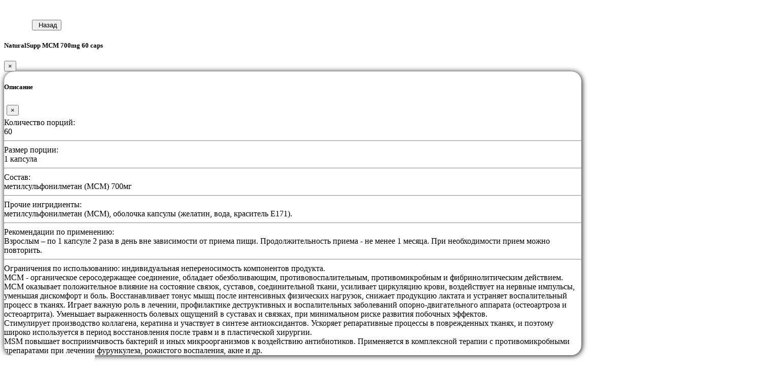

--- FILE ---
content_type: text/html; charset=utf-8
request_url: https://bull-shop.ru/chondroprotectors/hondroprotektori-14/naturalsupp-msm-700mg-60-caps
body_size: 23491
content:
<!DOCTYPE html>
<!--[if IE]><![endif]-->
<!--[if IE 8 ]><html dir="ltr" lang="ru" class="ie8"><![endif]-->
<!--[if IE 9 ]><html dir="ltr" lang="ru" class="ie9"><![endif]-->
<!--[if (gt IE 9)|!(IE)]><!-->




<html dir="ltr" lang="ru">
    <!--<![endif]-->
    <head>
        <meta charset="UTF-8" />
        <meta name="viewport" content="width=device-width, initial-scale=1.0, minimum-scale=1.0">
        <meta http-equiv="X-UA-Compatible" content="IE=edge">
        <meta name="format-detection" content="telephone=no">
        <title>NaturalSupp МСМ 700mg 60 caps  - Купить в Хабаровске в Интернет Магазине BULL| Каталог, Цена, Отзывы</title>
        <base href="https://bull-shop.ru/" />
                <meta name="description" content="Купить NaturalSupp МСМ 700mg 60 caps цена 400.0000 в интернет магазине спортивного питания BULL с описанием, характеристиками, фото, отзывы. Доставка и самовывоз в Хабаровске" />
                        <meta property="og:title" content="NaturalSupp МСМ 700mg 60 caps  - Купить в Хабаровске в Интернет Магазине BULL| Каталог, Цена, Отзывы" />
        <meta property="og:type" content="website" />
        <meta property="og:url" content="https://bull-shop.ru/chondroprotectors/hondroprotektori-14/naturalsupp-msm-700mg-60-caps" />
                <meta property="og:image" content="https://bull-shop.ru/image/cache/import_files/93/93d98ac49db111eca99850e549af9301_93d98ac59db111eca99850e549af9301-180x180.png" />
                <meta property="og:site_name" content="Bull-Shop.ru" />

        <meta name="theme-color" content="#e5322d">

        <link rel="manifest" href="/manifest.webmanifest"/>
        <link rel="icon" href="/image/catalog/logo-192.png">

        <meta name="apple-mobile-web-app-capable" content="yes">
        <meta name="apple-mobile-web-app-title" content="NaturalSupp МСМ 700mg 60 caps  - Купить в Хабаровске в Интернет Магазине BULL| Каталог, Цена, Отзывы">
        <meta name="apple-mobile-web-app-status-bar-style" content="default">

        <link rel="apple-touch-icon" href="/image/catalog/logo-192.png">

        <script src="https://cdn.jsdelivr.net/npm/ios-pwa-splash@1.0.0/cdn.min.js"></script>

        <script src="catalog/view/javascript/jquery/jquery-2.1.1.min.js" type="text/javascript"></script>
        <link href="catalog/view/javascript/bootstrap/css/bootstrap.min.css" rel="stylesheet" media="screen" />
        <script src="catalog/view/javascript/bootstrap/js/bootstrap.min.js" type="text/javascript"></script>
        <link href="catalog/view/javascript/font-awesome/css/font-awesome.min.css" rel="stylesheet" type="text/css" />

        <link href="catalog/view/theme/theme_retail/stylesheet/stylesheet.css?v=00361" rel="stylesheet">
        <link href="catalog/view/theme/theme_retail/stylesheet/layout.css?v=00361" rel="stylesheet">

        <script src="https://cdn.onesignal.com/sdks/web/v16/OneSignalSDK.page.js" defer crossorigin="anonymous"></script>


                <link href="catalog/view/javascript/jquery/magnific/magnific-popup.css?v=00361" type="text/css" rel="stylesheet" media="screen" />
                <link href="catalog/view/javascript/jquery/datetimepicker/bootstrap-datetimepicker.min.css?v=00361" type="text/css" rel="stylesheet" media="screen" />
                <link href="catalog/view/theme/theme_retail/stylesheet/sale_counter.css?v=001" type="text/css" rel="stylesheet" media="screen" />
                <link href="catalog/view/javascript/jquery/owl-carousel/owl.carousel.css?v=00361" type="text/css" rel="stylesheet" media="screen" />
                <link href="catalog/view/theme/theme_retail/javascript/pushmenu/jquery.multilevelpushmenu.css?v=00361" type="text/css" rel="stylesheet" media="screen" />
                <script src="catalog/view/javascript/common.js?v=00361" type="text/javascript"></script>
                <link href="http://bull-shop.ru/chondroprotectors/hondroprotektori-14/naturalsupp-msm-700mg-60-caps" rel="canonical" />
                <link href="https://bull-shop.ru/image/catalog/icon_retail_16.png" rel="icon" />
                <link href="http://bull-shop.ru/" rel="canonical" />
                        <script src="catalog/view/javascript/jquery/magnific/jquery.magnific-popup.min.js?v=00361" type="text/javascript"></script>
                <script src="catalog/view/javascript/jquery/datetimepicker/moment.js?v=00361" type="text/javascript"></script>
                <script src="catalog/view/javascript/jquery/datetimepicker/locale/ru-ru.js?v=00361" type="text/javascript"></script>
                <script src="catalog/view/javascript/jquery/datetimepicker/bootstrap-datetimepicker.min.js?v=00361" type="text/javascript"></script>
                <script src="catalog/view/javascript/jquery/owl-carousel/owl.carousel.min.js?v=00361" type="text/javascript"></script>
                <script src="catalog/view/theme/theme_retail/javascript/pushmenu/jquery.multilevelpushmenu.js?v=00361" type="text/javascript"></script>
                <script src="catalog/view/javascript/fittext.js?v=00361" type="text/javascript"></script>
                <script src="catalog/view/theme/theme_retail/javascript/product.js?v=00361" type="text/javascript"></script>
                        <!-- Google Tag Manager -->
<script>(function(w,d,s,l,i){w[l]=w[l]||[];w[l].push({'gtm.start':
new Date().getTime(),event:'gtm.js'});var f=d.getElementsByTagName(s)[0],
j=d.createElement(s),dl=l!='dataLayer'?'&l='+l:'';j.async=true;j.src=
'https://www.googletagmanager.com/gtm.js?id='+i+dl;f.parentNode.insertBefore(j,f);
})(window,document,'script','dataLayer','GTM-MKSWG3K');</script>
<!-- End Google Tag Manager -->                
      <script>

        window.OneSignalDeferred = window.OneSignalDeferred || [];
        OneSignalDeferred.push(async function(OneSignal) {
            await OneSignal.init({
                appId: 'def80ebd-34f6-4eab-8f79-f807e39f3803',
                autoRegister: false,
                notifyButton: {
                    enable: true,
                    position:'bottom-right' ,
                    size:'medium'
                }
            });
        });
        
      </script>        
        <img src="image/catalog/theme/cart.png" class="hidden">

                            
    </head>
    <body class="common-home-3440">

        <button type="button" id="button-history-back" class="btn btn-primary btn-mobile"><i class="fa fa-long-arrow-left" style="margin-right: 5px"></i>Назад</button>

        <div class="modal modal-product fade" id="modalProductCard" tabindex="-1" role="dialog" aria-labelledby="modalProductMessageTitle" aria-hidden="true">
            <div class="modal-dialog" role="document">
                <div class="modal-content">
                    <div class="modal-header">
                        <h5 class="modal-title" id="modalProductMessageTitle">NaturalSupp МСМ 700mg 60 caps</h5>
                        <button type="button" class="close" data-dismiss="modal" aria-label="Close">
                            <span aria-hidden="true">&times;</span>
                        </button>
                    </div>
                    <div class="modal-body">
      <div class="row">
        <div class="modal modal-description fade" id="modalProductDescription" tabindex="-1" role="dialog" aria-labelledby="modalProductDescriptionTitle" aria-hidden="true">
            <div class="modal-dialog" style="width: 90%; overflow-x: hidden; border-radius: 20px; box-shadow: 1px 1px 11px black;" role="document">
                <div class="modal-content">
                    <div class="modal-header">
                        <h5 class="modal-title" id="modalProductDescriptionTitle">Описание</h5>
                        <button type="button" class="close" aria-label="Close" style="margin: 5px;" onclick="$('#modalProductDescription').modal('hide');">
                            <span aria-hidden="true">&times;</span>
                        </button>
                    </div>
                    <div class="modal-body">
                        <div class="col-xs-12 product-table"><div class="col-xs-12 product-table-row"><span class="header">Количество порций:</span><br />
60<br />
<hr><span class="header">Размер порции:</span><br />
1 капсула<br />
<hr><span class="header">Состав:</span><br />
метилсульфонилметан (МСМ) 700мг<br />
<hr><span class="header">Прочие ингридиенты:</span><br />
метилсульфонилметан (МСМ), оболочка капсулы (желатин, вода, краситель Е171).<br />
<hr><span class="header">Рекомендации по применению:</span><br />
Взрослым – по 1 капсуле 2 раза в день вне зависимости от приема пищи. Продолжительность приема - не менее 1 месяца. При необходимости прием можно повторить.<br />
<hr><span class="header">Ограничения по использованию:</span> индивидуальная непереносимость компонентов продукта.</div><div class="col-xs-12 product-table-description"><span>МСМ - органическое серосодержащее соединение, обладает обезболивающим, противовоспалительным, противомикробным и фибринолитическим действием.<br />
МСМ оказывает положительное влияние на состояние связок, суставов, соединительной ткани, усиливает циркуляцию крови, воздействует на нервные импульсы, уменьшая дискомфорт и боль. Восстанавливает тонус мышц после интенсивных физических нагрузок, снижает продукцию лактата и устраняет воспалительный процесс в тканях. Играет важную роль в лечении, профилактике деструктивных и воспалительных заболеваний опорно-двигательного аппарата (остеоартроза и остеоартрита). Уменьшает выраженность болевых ощущений в суставах и связках, при минимальном риске развития побочных эффектов.<br />
Стимулирует производство коллагена, кератина и участвует в синтезе антиоксидантов. Ускоряет репаративные процессы в поврежденных тканях, и поэтому широко используется в период восстановления после травм и в пластической хирургии.<br />
MSM повышает восприимчивость бактерий и иных микроорганизмов к воздействию антибиотиков. Применяется в комплексной терапии с противомикробными препаратами при лечении фурункулеза, рожистого воспаления, акне и др.<br />
</span></div></div>                    </div>
                </div>
            </div>
        </div>      
          
          
                                <div class="col-sm-6 product-col" style="margin-bottom: 20px;">       
          <div class="product-thumbnails">
                        <div class="thumbnail-item">
                <a class="product-thumbnail" href="https://bull-shop.ru/image/cache/import_files/93/93d98ac49db111eca99850e549af9301_93d98ac59db111eca99850e549af9301-500x500.png#" title="NaturalSupp МСМ 700mg 60 caps">
                    <div class="img-placeholder" style="width: 180px">
                        <img src="https://bull-shop.ru/image/cache/import_files/93/93d98ac49db111eca99850e549af9301_93d98ac59db111eca99850e549af9301-180x180.png" title="NaturalSupp МСМ 700mg 60 caps" alt="NaturalSupp МСМ 700mg 60 caps" />
                    </div>
                                    </a>
                <i class="fa fa-search" style="font-size: 1.5em; position: absolute; top: auto; bottom: 10px; left: auto; right: 10px;"></i>
               
            </div>
                      </div>
          
          <div class="product-thumbnails">
                        
            <div class="thumbnail-item thumbnail-controls">
                                <button class="thumbnail-more thumbnail-description" data-toggle="modal" data-target="#modalProductDescription">Состав <i class="fa fa-info"></i></button>
            </div>

            <div class="thumbnail-item thumbnail-info" style="clear: left">
                                    <ul class="list-unstyled">
                    
                                                                              </ul>
                                    
                  
                
            </div>     
          </div>

          <div class="product-description hidden-xs" style="">
            МСМ - органическое серосодержащее соединение, обладает обезболивающим, противовоспалительным, противомикробным и фибринолитическим действием.<br />
МСМ оказывает положительное влияние на состояние связок, суставов, соединительной ткани, усиливает циркуляцию крови, воздействует на нервные импульсы, уменьшая дискомфорт и боль. Восстанавливает тонус мышц после интенсивных физических нагрузок, снижает продукцию лактата и устраняет воспалительный процесс в тканях. Играет важную роль в лечении, профилактике деструктивных и воспалительных заболеваний опорно-двигательного аппарата (остеоартроза и остеоартрита). Уменьшает выраженность болевых ощущений в суставах и связках, при минимальном риске развития побочных эффектов.<br />
Стимулирует производство коллагена, кератина и участвует в синтезе антиоксидантов. Ускоряет репаративные процессы в поврежденных тканях, и поэтому широко используется в период восстановления после травм и в пластической хирургии.<br />
MSM повышает восприимчивость бактерий и иных микроорганизмов к воздействию антибиотиков. Применяется в комплексной терапии с противомикробными препаратами при лечении фурункулеза, рожистого воспаления, акне и др.<br />
          </div>
          
        </div>
                                <div class="col-sm-6 product-col">
            
          <ul class="list-unstyled text-center">
            <div class="text-left">
                                <li>Производитель: <a href="http://bull-shop.ru/brand-naturalsupp">NaturalSupp</a></li>
                                                <li>
                    Доступность: 
                                            <span style="color: red;">Нет в наличии</span> 
                                                            </li>
                                                                        
                    <li><span style="color: #4b9bff">Продано 127 шт</span></li>
                                            </div>
          </ul>
        
          
        
          
          
          <div id="product" data-product-id="3440">
            <input type="hidden" name="href" value="http://bull-shop.ru/chondroprotectors/hondroprotektori-14/naturalsupp-msm-700mg-60-caps">
                        <hr>
            <h3>Отметьте необходимое количество у доступных опций</h3>
             <div class="product-option-item">
                <div id="input-option-0">
                    <div class="product-input-group input-group product-options-id" style="float: right">
                        <button type="button" class="btn btn-primary minus" name="but-minus" data-toggle="tooltip"><i class="fa fa-minus"></i></button>
                        <input type="text" name="quantity" data-max-quantity="0" data-value-id="0" value="0" class="form-control"/>
                        <button type="button" class="btn btn-primary plus" name="but-plus"  data-toggle="tooltip"><i class="fa fa-plus"></i></button>
                    </div> 
                </div>
            </div>
                        
            
                        
             <hr>
             
                         
                      </div>
                        
        </div>
      </div>
            
<script type="text/javascript"><!--
$('select[name=\'recurring_id\'], input[name="quantity"]').change(function(){
	$.ajax({
		url: 'index.php?route=product/product/getRecurringDescription',
		type: 'post',
		data: $('input[name=\'product_id\'], input[name=\'quantity\'], select[name=\'recurring_id\']'),
		dataType: 'json',
		beforeSend: function() {
			$('#recurring-description').html('');
		},
		success: function(json) {
			$('.alert, .text-danger').remove();

			if (json['success']) {
				$('#recurring-description').html(json['success']);
			}
		}
	});
});
//--></script>

<script type="text/javascript">
                                        
    var $options_to_update = [];
    var $cart_update_timer = null;
       
    var product_updateCart = function(time, redirect_to_cart_url = false) {

        var $async_product_update = function(ajax_url) {
            if ($options_to_update.length === 0) {
                if (redirect_to_cart_url) {
                    ajaxGlobalLoadingModal.show();
                    location = redirect_to_cart_url;
                }
                return;
            }
            
            ajaxGlobalLoadingModal.show();
            $('#modalProductCard .modal-footer').load(ajax_url, { product_id: '3440', product_option_id: '', options: $options_to_update }, function() {
                
                if (redirect_to_cart_url) {
                    ajaxGlobalLoadingModal.show();
                    location = redirect_to_cart_url;
                    return;
                }
                
                let count_html = $('#modalProductCard .modal-footer .total > *[name=\"count\"]').html();
                let product_thumb_button = $('.product-thumb[data-product-id=3440] .input-group *[name=\"product-card-but\"]');
                if (product_thumb_button.length > 0) {
                    if (count_html && parseInt(count_html) > 0) {
                        product_thumb_button.addClass("has-quantity");

                        product_thumb_button.find('i.quantity').html(count_html);
                        product_thumb_button.attr('data-original-title', $('#modalProductCard .modal-footer *[name=\"tooltip_cart\"]').html()).tooltip('fixTitle');
                    } else {
                        product_thumb_button.removeClass("has-quantity");
                    }     
                }
                
                $('#cart').trigger('cartUpdated').load('index.php?route=common/cart/info');
           
                ajaxGlobalLoadingModal.hide();
            });
            $options_to_update = [];
        }
        $cart_update_timer = setTimeout($async_product_update.bind(null, 'index.php?route=product/product/updateCartAndLoadFooter'), time);
    }
    
    $('#modalProductCard').on('hidden.bs.modal', function (e) {
        $(this).off('hidden.bs.modal');   
        product_updateCart(1);              
    });
    
    $('#modalProductCard').delegate('#button-product-move-to-cart', 'click', function() {
        product_updateCart(1, 'http://bull-shop.ru/cart/'); 
        return false;
    });
    
    $("#product .product-option-item button, #product .product-option-item input").on('click change init', function(event) {
               
        if (this.name.indexOf('quantity') != -1 && event.type == "click") {
            return true;
        }
        
        if (this.name.indexOf('waitlist') != -1) {
            return true;
        }
        
        var parent = $(this).parents('div.input-group').first();
        var input = parent.find('input'); 
        var but_plus = parent.find('button[name=\'but-plus\']'); 
        var but_minus = parent.find('button[name=\'but-minus\']'); 
             
        but_plus.removeAttr("disabled");
        but_minus.removeAttr("disabled");
                        
        var value = parseInt(input.val() | 0, 10);
        if (this.name == 'but-plus') {
            value++;
        } else if (this.name == 'but-minus') {
            value--;
        }
        
                var max_quantity = parseInt(input.data('max-quantity') | 0, 10);
                
                
        if (event.type !== "init") {
            value = Math.max(Math.min(value, max_quantity), 0);  
            input.val(value);
        }
        
        if (value < 1) {
            but_minus.attr("disabled", "disabled");
        }
        if (value >= max_quantity) {
            but_plus.attr("disabled", "disabled");
        }
        
        if (event.type === "init") {
            return false;
        }


        if (typeof $cart_update_timer !== 'undefined' && $cart_update_timer) {
            clearTimeout($cart_update_timer);
        }    
        
        let product_option_value_id = input.data('value-id');
              
        let index = $options_to_update.findIndex(function(element) {
            if (element.product_option_value_id == product_option_value_id) {
                return true;
            } else {
                return false;
            }
        });
        
        if (index >= 0) {
            $options_to_update[index].quantity = value;
        } else {
            $options_to_update.push( { product_option_value_id: product_option_value_id, quantity: value });
        }
        
        product_updateCart(1500);
    }); 
    
    $("#product .product-option-item input").trigger('init');
</script>             

<script type="text/javascript"><!--
$('.date').datetimepicker({
	pickTime: false
});

$('.datetime').datetimepicker({
	pickDate: true,
	pickTime: true
});

$('.time').datetimepicker({
	pickDate: false
});

$(document).ready(function() {
	$('.product-thumbnails').magnificPopup({
		type:'image',
		delegate: 'a.product-thumbnail',
		gallery: {
			enabled:true
		}
	});                 
});
                               
                             

$(document).ready(function() {
	var hash = window.location.hash;
	if (hash) {
		var hashpart = hash.split('#');
		var  vals = hashpart[1].split('-');
		for (i=0; i<vals.length; i++) {
			$('#product').find('select option[value="'+vals[i]+'"]').attr('selected', true).trigger('select');
			$('#product').find('input[type="radio"][value="'+vals[i]+'"]').attr('checked', true).trigger('click');
			$('#product').find('input[type="checkbox"][value="'+vals[i]+'"]').attr('checked', true).trigger('click');
		}
	}
})
//--></script>
<script type="text/javascript"> $(document).ready(function() { $("#modalProductCard").modal("show"); }); </script></div>
                    <div class="modal-footer">        
<a href="http://bull-shop.ru/cart/" id="button-product-move-to-cart" class="modal-but-cart cart-button-container" data-toggle="tooltip" title="Перейти в корзину">
    <span class="title visible-sm-inline-block visible-md-inline-block visible-lg-inline-block"><b>В корзине</b></span>
    <span class="total">        <span name="count" class="">0</span>    
    </span>
</a>
<button type="button" id="button-product-link" class="modal-but-link" data-toggle="tooltip" title="Ссылка на товар"><i class="fa fa-link"></i></button>
<button type="button" id="button-product-wait" class="modal-but-wait"  title="Сообщить о поступлении" data-toggle="tooltip"><i class="fa fa-bell"></i></button>
<button type="button" id="button-product-wish" class="modal-but-wish " data-toggle="tooltip" title="Добавить в закладки"><i class="fa fa-heart"></i></button>

<div class="hidden" name="tooltip_cart">В корзину</div>

<script>
    $('#button-product-wish').on('click', function() {
        
        let $this = $(this);
        let product_id = parseInt('3440');
              
        let onSuccess_callback = function(params) {
            if (params.operation === 'add') {
                $this.addClass('active');
            } else {
                $this.removeClass('active');
            }
        };

        let params = {
            onSuccess: onSuccess_callback
        };

        if ($this.hasClass('active')) {
            wishlist.remove(product_id, params);
        } else {
            wishlist.add(product_id, params);  
        }
        
        return false;
    });
</script></div>
                </div>
            </div>
        </div>

        <div id="mobile-menu-form">
                        <div class="body visible">
                <div class="form-container">
                <nav>
                    <h2><i class="fa fa-close"></i>Bull-Shop.ru</h2>
                    <ul>
                                                                         <li class="mobile-install hide extra-link">
                                                        <a href="#mobile-install"><i class="fa fa-tablet" style="padding: 2px"></i><span style="padding-left: 10px">Мобильное приложение</span></a>
                                                    </li>
                                                 <li class="">
                                                        <a href="http://bull-shop.ru/contact-us/"><i class="fa fa-map-marker" style="padding: 2px"></i><span style="padding-left: 10px">Хабаровск, Ким-ю-чена 2</span></a>
                                                    </li>
                                                
                                                                                                <li>
                            <a href="#"><i class="fa fa-bars" style="padding: 2px"></i><span style="padding-left: 10px">Категории</span></a>
                            <h2><i class="fa fa-close"></i>Категории</h2>
                            <ul>
                                                                    <li>
                                                                        <a href="http://bull-shop.ru/accessories/">Аксессуары</a>
                                    <h2><i class="fa fa-close"></i>Аксессуары</h2>
                                    <ul>
                                                                                    <li>
                                                                                        <a href="http://bull-shop.ru/accessories/train-accecory/">Аксессуары для тренировок</a>
                                                                                        </li>
                                                                                    <li>
                                                                                        <a href="http://bull-shop.ru/accessories/wrisps/">Бинты и тейпы</a>
                                                                                        </li>
                                                                                    <li>
                                                                                        <a href="http://bull-shop.ru/accessories/botles/">Бутылки</a>
                                                                                        </li>
                                                                                    <li>
                                                                                        <a href="http://bull-shop.ru/accessories/guards/">Защита</a>
                                                                                        </li>
                                                                                    <li>
                                                                                        <a href="http://bull-shop.ru/accessories/magnesium/">Магнезия</a>
                                                                                        </li>
                                                                                    <li>
                                                                                        <a href="http://bull-shop.ru/accessories/clothes/">Одежда</a>
                                                                                        </li>
                                                                                    <li>
                                                                                        <a href="http://bull-shop.ru/accessories/gloves/">Перчатки</a>
                                                                                        </li>
                                                                                    <li>
                                                                                        <a href="http://bull-shop.ru/accessories/belts/">Ремни и пояса</a>
                                                                                        </li>
                                                                                    <li>
                                                                                        <a href="http://bull-shop.ru/accessories/pill-boxes/">Таблетницы</a>
                                                                                        </li>
                                                                                    <li>
                                                                                        <a href="http://bull-shop.ru/accessories/fitnes-rezinki/">Фитнес резинки</a>
                                                                                        </li>
                                                                                    <li>
                                                                                        <a href="http://bull-shop.ru/accessories/shakers/">Шейкеры</a>
                                                                                        </li>
                                                                                 <li class="see-all"><a href="http://bull-shop.ru/accessories/">Показать все</a></li>
                                    </ul>
                                                                        </li>
                                                                    <li>
                                                                        <a href="http://bull-shop.ru/aminoacids/">Аминокислоты (BCAA)</a>
                                    <h2><i class="fa fa-close"></i>Аминокислоты (BCAA)</h2>
                                    <ul>
                                                                                    <li>
                                                                                        <a href="http://bull-shop.ru/aminoacids/l-arginine/">Arginine (аргинин)</a>
                                                                                        </li>
                                                                                    <li>
                                                                                        <a href="http://bull-shop.ru/aminoacids/bcaa-30/">BCAA</a>
                                                                                        </li>
                                                                                    <li>
                                                                                        <a href="http://bull-shop.ru/aminoacids/beta-alanine/">Beta-alanine (бета аланин)</a>
                                                                                        </li>
                                                                                    <li>
                                                                                        <a href="http://bull-shop.ru/aminoacids/citrulline/">Citrulline (цитруллин)</a>
                                                                                        </li>
                                                                                    <li>
                                                                                        <a href="http://bull-shop.ru/aminoacids/l-glutamine/">Glutamine (глютамин)</a>
                                                                                        </li>
                                                                                    <li>
                                                                                        <a href="http://bull-shop.ru/aminoacids/aminocomplex/">Комплексные аминокислоты </a>
                                                                                        </li>
                                                                                    <li>
                                                                                        <a href="http://bull-shop.ru/aminoacids/aminos/">Отдельные аминокислоты</a>
                                                                                        </li>
                                                                                 <li class="see-all"><a href="http://bull-shop.ru/aminoacids/">Показать все</a></li>
                                    </ul>
                                                                        </li>
                                                                    <li>
                                                                        <a href="http://bull-shop.ru/bars-drinks/">Батончики / печенье / напитки</a>
                                    <h2><i class="fa fa-close"></i>Батончики / печенье / напитки</h2>
                                    <ul>
                                                                                    <li>
                                                                                        <a href="http://bull-shop.ru/bars-drinks/protbars/">Батончики, вафли</a>
                                                                                        </li>
                                                                                    <li>
                                                                                        <a href="http://bull-shop.ru/bars-drinks/coockies/">Печенье, Орехи в шоколаде</a>
                                                                                        </li>
                                                                                    <li>
                                                                                        <a href="http://bull-shop.ru/bars-drinks/sportdrinks/">Спортивные напитки</a>
                                                                                        </li>
                                                                                    <li>
                                                                                        <a href="http://bull-shop.ru/bars-drinks/chocolate/">Шоколад</a>
                                                                                        </li>
                                                                                 <li class="see-all"><a href="http://bull-shop.ru/bars-drinks/">Показать все</a></li>
                                    </ul>
                                                                        </li>
                                                                    <li>
                                                                        <a href="http://bull-shop.ru/diet-food/">Диетическое питание</a>
                                    <h2><i class="fa fa-close"></i>Диетическое питание</h2>
                                    <ul>
                                                                                    <li>
                                                                                        <a href="http://bull-shop.ru/diet-food/pancakes-muffins-cocktail/">Блины, Маффины и Коктейли</a>
                                                                                        </li>
                                                                                    <li>
                                                                                        <a href="http://bull-shop.ru/diet-food/jams-syrups-peanutbutter/">Джемы, Сиропы, Арахисовая паста</a>
                                                                                        </li>
                                                                                    <li>
                                                                                        <a href="http://bull-shop.ru/diet-food/diet-products/">Диетические продукты</a>
                                                                                        </li>
                                                                                    <li>
                                                                                        <a href="http://bull-shop.ru/diet-food/crispbread-chips-porridge/">Хлебцы, Чипсы и Каши</a>
                                                                                        </li>
                                                                                 <li class="see-all"><a href="http://bull-shop.ru/diet-food/">Показать все</a></li>
                                    </ul>
                                                                        </li>
                                                                    <li>
                                                                        <a href="http://bull-shop.ru/kids-vitamins/">Витамины Детские</a>
                                                                        </li>
                                                                    <li>
                                                                        <a href="http://bull-shop.ru/women-vitamins/">Витамины Женские</a>
                                                                        </li>
                                                                    <li>
                                                                        <a href="http://bull-shop.ru/men-vitamins/">Витамины Мужские</a>
                                                                        </li>
                                                                    <li>
                                                                        <a href="http://bull-shop.ru/vitacomplex/">Витамины комплексные</a>
                                                                        </li>
                                                                    <li>
                                                                        <a href="http://bull-shop.ru/vitamins/">Витамины отдельные</a>
                                    <h2><i class="fa fa-close"></i>Витамины отдельные</h2>
                                    <ul>
                                                                                    <li>
                                                                                        <a href="http://bull-shop.ru/vitamins/vitamin-a/">Витамин A</a>
                                                                                        </li>
                                                                                    <li>
                                                                                        <a href="http://bull-shop.ru/vitamins/vitamin-b/">Витамин B</a>
                                                                                        </li>
                                                                                    <li>
                                                                                        <a href="http://bull-shop.ru/vitamins/vitamin-c/">Витамин C</a>
                                                                                        </li>
                                                                                    <li>
                                                                                        <a href="http://bull-shop.ru/vitamins/vitamin-d/">Витамин D</a>
                                                                                        </li>
                                                                                    <li>
                                                                                        <a href="http://bull-shop.ru/vitamins/vitamin-e/">Витамин E</a>
                                                                                        </li>
                                                                                    <li>
                                                                                        <a href="http://bull-shop.ru/vitamins/vitamin-k/">Витамин K</a>
                                                                                        </li>
                                                                                    <li>
                                                                                        <a href="http://bull-shop.ru/vitamins/vitamin-p/">Витамин P</a>
                                                                                        </li>
                                                                                 <li class="see-all"><a href="http://bull-shop.ru/vitamins/">Показать все</a></li>
                                    </ul>
                                                                        </li>
                                                                    <li>
                                                                        <a href="http://bull-shop.ru/mineralcomplex/">Минералы комплексные</a>
                                                                        </li>
                                                                    <li>
                                                                        <a href="http://bull-shop.ru/single-minerals/">Минералы отдельные</a>
                                    <h2><i class="fa fa-close"></i>Минералы отдельные</h2>
                                    <ul>
                                                                                    <li>
                                                                                        <a href="http://bull-shop.ru/single-minerals/iron/">Железо</a>
                                                                                        </li>
                                                                                    <li>
                                                                                        <a href="http://bull-shop.ru/single-minerals/calium/">Калий</a>
                                                                                        </li>
                                                                                    <li>
                                                                                        <a href="http://bull-shop.ru/single-minerals/calcium/">Кальций</a>
                                                                                        </li>
                                                                                    <li>
                                                                                        <a href="http://bull-shop.ru/single-minerals/magnij-71/">Магний</a>
                                                                                        </li>
                                                                                    <li>
                                                                                        <a href="http://bull-shop.ru/single-minerals/copper/">Медь</a>
                                                                                        </li>
                                                                                    <li>
                                                                                        <a href="http://bull-shop.ru/single-minerals/selenium/">Селен</a>
                                                                                        </li>
                                                                                    <li>
                                                                                        <a href="http://bull-shop.ru/single-minerals/chromium/">Хром</a>
                                                                                        </li>
                                                                                    <li>
                                                                                        <a href="http://bull-shop.ru/single-minerals/zinc/">Цинк</a>
                                                                                        </li>
                                                                                 <li class="see-all"><a href="http://bull-shop.ru/single-minerals/">Показать все</a></li>
                                    </ul>
                                                                        </li>
                                                                    <li>
                                                                        <a href="http://bull-shop.ru/dobavki-dlya-zdorovya-0/">Добавки для здоровья</a>
                                    <h2><i class="fa fa-close"></i>Добавки для здоровья</h2>
                                    <ul>
                                                                                    <li>
                                                                                        <a href="http://bull-shop.ru/dobavki-dlya-zdorovya-0/5htp/">5HTP</a>
                                                                                        </li>
                                                                                    <li>
                                                                                        <a href="http://bull-shop.ru/dobavki-dlya-zdorovya-0/ala/">ALA</a>
                                                                                        </li>
                                                                                    <li>
                                                                                        <a href="http://bull-shop.ru/dobavki-dlya-zdorovya-0/dmae/">DMAE</a>
                                                                                        </li>
                                                                                    <li>
                                                                                        <a href="http://bull-shop.ru/dobavki-dlya-zdorovya-0/q10/">Коэнзим Q10</a>
                                                                                        </li>
                                                                                    <li>
                                                                                        <a href="http://bull-shop.ru/dobavki-dlya-zdorovya-0/health-oth/">Прочие добавки</a>
                                                                                        </li>
                                                                                 <li class="see-all"><a href="http://bull-shop.ru/dobavki-dlya-zdorovya-0/">Показать все</a></li>
                                    </ul>
                                                                        </li>
                                                                    <li>
                                                                        <a href="http://bull-shop.ru/chondroprotectors/">Добавки для суставов и связок</a>
                                    <h2><i class="fa fa-close"></i>Добавки для суставов и связок</h2>
                                    <ul>
                                                                                    <li>
                                                                                        <a href="http://bull-shop.ru/chondroprotectors/collagen/">Коллаген</a>
                                                                                        </li>
                                                                                    <li>
                                                                                        <a href="http://bull-shop.ru/chondroprotectors/hondroprotektori-14/">Хондропротекторы</a>
                                                                                        </li>
                                                                                 <li class="see-all"><a href="http://bull-shop.ru/chondroprotectors/">Показать все</a></li>
                                    </ul>
                                                                        </li>
                                                                    <li>
                                                                        <a href="http://bull-shop.ru/sleeps/">Добавки для улучшения сна</a>
                                                                        </li>
                                                                    <li>
                                                                        <a href="http://bull-shop.ru/dobavki-dlya-zdorovya/">Добавки растительные</a>
                                                                        </li>
                                                                    <li>
                                                                        <a href="http://bull-shop.ru/omega/">Омега - 3, Жирные кислоты</a>
                                                                        </li>
                                                                    <li>
                                                                        <a href="http://bull-shop.ru/gainers/">Гейнеры (Углеводы+белки)</a>
                                                                        </li>
                                                                    <li>
                                                                        <a href="http://bull-shop.ru/creatine/">Креатин</a>
                                    <h2><i class="fa fa-close"></i>Креатин</h2>
                                    <ul>
                                                                                    <li>
                                                                                        <a href="http://bull-shop.ru/creatine/creatine-capstab/">Креатин капсулы\таблетки</a>
                                                                                        </li>
                                                                                    <li>
                                                                                        <a href="http://bull-shop.ru/creatine/creatine-powder/">Креатин порошковый</a>
                                                                                        </li>
                                                                                    <li>
                                                                                        <a href="http://bull-shop.ru/creatine/creatine-transport/">Креатин с транспортной системой</a>
                                                                                        </li>
                                                                                 <li class="see-all"><a href="http://bull-shop.ru/creatine/">Показать все</a></li>
                                    </ul>
                                                                        </li>
                                                                    <li>
                                                                        <a href="http://bull-shop.ru/protein/">Протеин</a>
                                    <h2><i class="fa fa-close"></i>Протеин</h2>
                                    <ul>
                                                                                    <li>
                                                                                        <a href="http://bull-shop.ru/protein/isolate/">Изолят</a>
                                                                                        </li>
                                                                                    <li>
                                                                                        <a href="http://bull-shop.ru/protein/casein/">Казеин</a>
                                                                                        </li>
                                                                                    <li>
                                                                                        <a href="http://bull-shop.ru/protein/multiprotein/">Мультикомпонентный</a>
                                                                                        </li>
                                                                                    <li>
                                                                                        <a href="http://bull-shop.ru/protein/soy-vegan-protein/">Растительный</a>
                                                                                        </li>
                                                                                    <li>
                                                                                        <a href="http://bull-shop.ru/protein/whey/">Сывороточный</a>
                                                                                        </li>
                                                                                    <li>
                                                                                        <a href="http://bull-shop.ru/protein/egg-beef-protein/">Яичный, Говяжий</a>
                                                                                        </li>
                                                                                 <li class="see-all"><a href="http://bull-shop.ru/protein/">Показать все</a></li>
                                    </ul>
                                                                        </li>
                                                                    <li>
                                                                        <a href="http://bull-shop.ru/preworks/">Предтрены / Энергетики</a>
                                    <h2><i class="fa fa-close"></i>Предтрены / Энергетики</h2>
                                    <ul>
                                                                                    <li>
                                                                                        <a href="http://bull-shop.ru/preworks/preworkout/">Предтренировочные комплексы</a>
                                                                                        </li>
                                                                                    <li>
                                                                                        <a href="http://bull-shop.ru/preworks/onepreworkout/">Разовые предтренировочные комплексы</a>
                                                                                        </li>
                                                                                    <li>
                                                                                        <a href="http://bull-shop.ru/preworks/energetics/">Энергетики</a>
                                                                                        </li>
                                                                                 <li class="see-all"><a href="http://bull-shop.ru/preworks/">Показать все</a></li>
                                    </ul>
                                                                        </li>
                                                                    <li>
                                                                        <a href="http://bull-shop.ru/fatburners/">Жиросжигатели / L-карнитин</a>
                                    <h2><i class="fa fa-close"></i>Жиросжигатели / L-карнитин</h2>
                                    <ul>
                                                                                    <li>
                                                                                        <a href="http://bull-shop.ru/fatburners/l-carnitine/">L-карнитин</a>
                                                                                        </li>
                                                                                    <li>
                                                                                        <a href="http://bull-shop.ru/fatburners/fatburns/">Жиросжигатели</a>
                                                                                        </li>
                                                                                 <li class="see-all"><a href="http://bull-shop.ru/fatburners/">Показать все</a></li>
                                    </ul>
                                                                        </li>
                                                                    <li>
                                                                        <a href="http://bull-shop.ru/isotonic/">Изотоники</a>
                                                                        </li>
                                                                    <li>
                                                                        <a href="http://bull-shop.ru/testoboosters/">Повышение тестостерона</a>
                                                                        </li>
                                                                    <li>
                                                                        <a href="http://bull-shop.ru/peptids/">Пептиды</a>
                                                                        </li>
                                                                    <li>
                                                                        <a href="http://bull-shop.ru/japeye/">Японские капли для глаз</a>
                                                                        </li>
                                                                    <li>
                                                                        <a href="http://bull-shop.ru/giftcards/">Подарочные сертификаты</a>
                                                                        </li>
                                                                    <li>
                                                                        <a href="http://bull-shop.ru/sarm/">SARMs</a>
                                                                        </li>
                                                                    <li>
                                                                        <a href="http://bull-shop.ru/souvenir/">Сувениры</a>
                                                                        </li>
                                                            </ul>
                        </li>
                                                                        
                        <li>
                             <a href="http://bull-shop.ru/search/" class=""><i class="fa fa fa-search" style="padding: 2px"></i><span style="padding-left: 10px">Поиск</span></a>
                        </li>

                                                                         <li class="">
                                                        <a href="http://bull-shop.ru/brands/">Таблица брендов</a>
                                                    </li>
                                                 <li class="">
                                                        <a href="https://bull-shop.ru/delivery">Доставка и оплата</a>
                                                    </li>
                                                 <li class="">
                                                        <a href="http://bull-shop.ru/contact-us/">Контакты</a>
                                                    </li>
                                                 <li class="extra-link">
                                                        <a href="http://bull-shop.ru/actions/">Акции! %</a>
                                                    </li>
                                                                    </ul>
                  </nav>
                </div>
            </div>
        </div>

        <div id="top-container">
            <div class="container">
                <div class="dropdown">
                    <a href="#"  style="font-size: 12px" data-toggle="dropdown" ><i class="fa fa-map-marker"></i>
                        <span class="hidden-xs-mobile">Хабаровск, Ким-ю-чена 2</span>
                        <span class="visible-xs-mobile">Хабаровск</span>
                    </a>
                                        <ul class="dropdown-menu">
                                                <li><i class="fa fa-check"></i><a href="https://bull-shop.ru">Хабаровск</a></li>
                                                <li><a href="https://titan-shopkms.ru">Комсомольск-на-Амуре</a></li>
                                            </ul>
                                    </div>
                <a href="http://bull-shop.ru/specials/" class="hidden-xs extra-link specials">Акции! %</a>
                <a href="http://bull-shop.ru/opt-client-form/" class="hidden-xs extra-link" style="margin-left: 10px;">Оптовым клиентам!</a>

                <ul class="list-inline pull-right">
                    <li><a href="http://bull-shop.ru/index.php?route=account/waitlist" id="waitlist-total" data-toggle="tooltip" data-placement="bottom" title="Лист ожидания (0)">
                            <i class="fa fa-bell waitlist-bell"></i> <span class="hidden-xs hidden-sm">Лист ожидания (0)</span>
                        </a></li>
                    <li><a href="https://bull-shop.ru/wishlist/" id="wishlist-total" data-toggle="tooltip" data-placement="bottom" title="Мои закладки (0)"><i class="fa fa-heart"></i> <span class="hidden-xs hidden-sm">Мои закладки (0)</span></a></li>

                    <li class="dropdown"><a href="#" title="Личный кабинет" class="dropdown-toggle" data-toggle="dropdown"><i class="fa fa-user"></i> Личный кабинет<span class="caret"></span></a>
                        <ul class="dropdown-menu dropdown-menu-right" style="z-index: 1100">
                                                        <li><a href="https://bull-shop.ru/login/">Авторизация</a></li>
                            <li><a href="https://bull-shop.ru/create-account/" style="margin-top: 3px">Регистрация</a></li>
                                                    </ul>
                    </li>
                </ul>
            </div>
        </div>
        <div class=""></div>
        <div id="top-placeholder">
        <nav id="top">
            <div class="container">


                <div id="mobile-menu" class="nav visible-xs">
                    <div class="body"><a href="#" class="dropdown-toggle" data-toggle="dropdown" title=""><i class="fa fa fa-bars" style="font-size: 28px"></i></a></div>
                </div>

                <div id="logo">
                                                            <a href="http://bull-shop.ru/"><img src="https://bull-shop.ru/image/catalog/logo_retail-183.png" title="Bull-Shop.ru" alt="Bull-Shop.ru" class="img-main-logo" /></a>
                                                        </div>




                <div id="top-menu" class="nav hidden-xs" style="padding-left: 10px">
                    <div class="dropdown">
                        <div class="divider" style="height: 35px; width: 1px"></div>
                        <a href="#" class="dropdown-toggle" data-toggle="dropdown" title="Категории"><span>Категории </span><i class="fa fa fa-bars"></i></a>
                                                                        <ul class="dropdown-menu dropdown-menu-incategory multi-level">
                                                        <ul class="list-unstyled">
                                                                
                                <li class="dropdown-submenu" >
                                                                            <a href="http://bull-shop.ru/accessories/" class="dropdown-toggle" title="Категории"><span>Аксессуары </span><i class="fa fa-caret-right caret-right"></i></a>
                                                                                                                        <ul class="dropdown-menu sub-menu dropdown-menu-incategory" style=" top: -0%">

                                                                                                                                            <li><a href="http://bull-shop.ru/accessories/train-accecory/">Аксессуары для тренировок</a></li>
                                                                                                                                                                                            <li><a href="http://bull-shop.ru/accessories/wrisps/">Бинты и тейпы</a></li>
                                                                                                                                                                                            <li><a href="http://bull-shop.ru/accessories/botles/">Бутылки</a></li>
                                                                                                                                                                                            <li><a href="http://bull-shop.ru/accessories/guards/">Защита</a></li>
                                                                                                                                                                                            <li><a href="http://bull-shop.ru/accessories/magnesium/">Магнезия</a></li>
                                                                                                                                                                                            <li><a href="http://bull-shop.ru/accessories/clothes/">Одежда</a></li>
                                                                                                                                                                                            <li><a href="http://bull-shop.ru/accessories/gloves/">Перчатки</a></li>
                                                                                                                                                                                            <li><a href="http://bull-shop.ru/accessories/belts/">Ремни и пояса</a></li>
                                                                                                                                                                                            <li><a href="http://bull-shop.ru/accessories/pill-boxes/">Таблетницы</a></li>
                                                                                                                                                                                            <li><a href="http://bull-shop.ru/accessories/fitnes-rezinki/">Фитнес резинки</a></li>
                                                                                                                                                                                            <li><a href="http://bull-shop.ru/accessories/shakers/">Шейкеры</a></li>
                                                                                                                                        <li><a href="http://bull-shop.ru/accessories/" class="see-all">Показать все</a></li>

                                                                                        <li><a class="placeholder"></a></li>
                                                                                        <li><a class="placeholder"></a></li>
                                                                                        <li><a class="placeholder"></a></li>
                                                                                        <li><a class="placeholder"></a></li>
                                                                                        <li><a class="placeholder"></a></li>
                                                                                        <li><a class="placeholder"></a></li>
                                                                                        <li><a class="placeholder"></a></li>
                                                                                        <li><a class="placeholder"></a></li>
                                                                                        <li><a class="placeholder"></a></li>
                                                                                        <li><a class="placeholder"></a></li>
                                                                                        <li><a class="placeholder"></a></li>
                                                                                        <li><a class="placeholder"></a></li>
                                                                                        <li><a class="placeholder"></a></li>
                                                                                        <li><a class="placeholder"></a></li>
                                                                                        <li><a class="placeholder"></a></li>
                                                                                        <li><a class="placeholder"></a></li>
                                                                                    </ul>
                                                                    </li>

                                                                
                                <li class="dropdown-submenu" >
                                                                            <a href="http://bull-shop.ru/aminoacids/" class="dropdown-toggle" title="Категории"><span>Аминокислоты (BCAA) </span><i class="fa fa-caret-right caret-right"></i></a>
                                                                                                                        <ul class="dropdown-menu sub-menu dropdown-menu-incategory" style=" top: -100%">

                                                                                                                                            <li><a href="http://bull-shop.ru/aminoacids/l-arginine/">Arginine (аргинин)</a></li>
                                                                                                                                                                                            <li><a href="http://bull-shop.ru/aminoacids/bcaa-30/">BCAA</a></li>
                                                                                                                                                                                            <li><a href="http://bull-shop.ru/aminoacids/beta-alanine/">Beta-alanine (бета аланин)</a></li>
                                                                                                                                                                                            <li><a href="http://bull-shop.ru/aminoacids/citrulline/">Citrulline (цитруллин)</a></li>
                                                                                                                                                                                            <li><a href="http://bull-shop.ru/aminoacids/l-glutamine/">Glutamine (глютамин)</a></li>
                                                                                                                                                                                            <li><a href="http://bull-shop.ru/aminoacids/aminocomplex/">Комплексные аминокислоты </a></li>
                                                                                                                                                                                            <li><a href="http://bull-shop.ru/aminoacids/aminos/">Отдельные аминокислоты</a></li>
                                                                                                                                        <li><a href="http://bull-shop.ru/aminoacids/" class="see-all">Показать все</a></li>

                                                                                        <li><a class="placeholder"></a></li>
                                                                                        <li><a class="placeholder"></a></li>
                                                                                        <li><a class="placeholder"></a></li>
                                                                                        <li><a class="placeholder"></a></li>
                                                                                        <li><a class="placeholder"></a></li>
                                                                                        <li><a class="placeholder"></a></li>
                                                                                        <li><a class="placeholder"></a></li>
                                                                                        <li><a class="placeholder"></a></li>
                                                                                        <li><a class="placeholder"></a></li>
                                                                                        <li><a class="placeholder"></a></li>
                                                                                        <li><a class="placeholder"></a></li>
                                                                                        <li><a class="placeholder"></a></li>
                                                                                        <li><a class="placeholder"></a></li>
                                                                                        <li><a class="placeholder"></a></li>
                                                                                        <li><a class="placeholder"></a></li>
                                                                                        <li><a class="placeholder"></a></li>
                                                                                        <li><a class="placeholder"></a></li>
                                                                                        <li><a class="placeholder"></a></li>
                                                                                        <li><a class="placeholder"></a></li>
                                                                                        <li><a class="placeholder"></a></li>
                                                                                    </ul>
                                                                    </li>

                                                                
                                <li class="dropdown-submenu" >
                                                                            <a href="http://bull-shop.ru/bars-drinks/" class="dropdown-toggle" title="Категории"><span>Батончики / печенье / напитки </span><i class="fa fa-caret-right caret-right"></i></a>
                                                                                                                        <ul class="dropdown-menu sub-menu dropdown-menu-incategory" style=" top: -200%">

                                                                                                                                            <li><a href="http://bull-shop.ru/bars-drinks/protbars/">Батончики, вафли</a></li>
                                                                                                                                                                                            <li><a href="http://bull-shop.ru/bars-drinks/coockies/">Печенье, Орехи в шоколаде</a></li>
                                                                                                                                                                                            <li><a href="http://bull-shop.ru/bars-drinks/sportdrinks/">Спортивные напитки</a></li>
                                                                                                                                                                                            <li><a href="http://bull-shop.ru/bars-drinks/chocolate/">Шоколад</a></li>
                                                                                                                                        <li><a href="http://bull-shop.ru/bars-drinks/" class="see-all">Показать все</a></li>

                                                                                        <li><a class="placeholder"></a></li>
                                                                                        <li><a class="placeholder"></a></li>
                                                                                        <li><a class="placeholder"></a></li>
                                                                                        <li><a class="placeholder"></a></li>
                                                                                        <li><a class="placeholder"></a></li>
                                                                                        <li><a class="placeholder"></a></li>
                                                                                        <li><a class="placeholder"></a></li>
                                                                                        <li><a class="placeholder"></a></li>
                                                                                        <li><a class="placeholder"></a></li>
                                                                                        <li><a class="placeholder"></a></li>
                                                                                        <li><a class="placeholder"></a></li>
                                                                                        <li><a class="placeholder"></a></li>
                                                                                        <li><a class="placeholder"></a></li>
                                                                                        <li><a class="placeholder"></a></li>
                                                                                        <li><a class="placeholder"></a></li>
                                                                                        <li><a class="placeholder"></a></li>
                                                                                        <li><a class="placeholder"></a></li>
                                                                                        <li><a class="placeholder"></a></li>
                                                                                        <li><a class="placeholder"></a></li>
                                                                                        <li><a class="placeholder"></a></li>
                                                                                        <li><a class="placeholder"></a></li>
                                                                                        <li><a class="placeholder"></a></li>
                                                                                        <li><a class="placeholder"></a></li>
                                                                                    </ul>
                                                                    </li>

                                                                
                                <li class="dropdown-submenu" >
                                                                            <a href="http://bull-shop.ru/diet-food/" class="dropdown-toggle" title="Категории"><span>Диетическое питание </span><i class="fa fa-caret-right caret-right"></i></a>
                                                                                                                        <ul class="dropdown-menu sub-menu dropdown-menu-incategory" style=" top: -300%">

                                                                                                                                            <li><a href="http://bull-shop.ru/diet-food/pancakes-muffins-cocktail/">Блины, Маффины и Коктейли</a></li>
                                                                                                                                                                                            <li><a href="http://bull-shop.ru/diet-food/jams-syrups-peanutbutter/">Джемы, Сиропы, Арахисовая паста</a></li>
                                                                                                                                                                                            <li><a href="http://bull-shop.ru/diet-food/diet-products/">Диетические продукты</a></li>
                                                                                                                                                                                            <li><a href="http://bull-shop.ru/diet-food/crispbread-chips-porridge/">Хлебцы, Чипсы и Каши</a></li>
                                                                                                                                        <li><a href="http://bull-shop.ru/diet-food/" class="see-all">Показать все</a></li>

                                                                                        <li><a class="placeholder"></a></li>
                                                                                        <li><a class="placeholder"></a></li>
                                                                                        <li><a class="placeholder"></a></li>
                                                                                        <li><a class="placeholder"></a></li>
                                                                                        <li><a class="placeholder"></a></li>
                                                                                        <li><a class="placeholder"></a></li>
                                                                                        <li><a class="placeholder"></a></li>
                                                                                        <li><a class="placeholder"></a></li>
                                                                                        <li><a class="placeholder"></a></li>
                                                                                        <li><a class="placeholder"></a></li>
                                                                                        <li><a class="placeholder"></a></li>
                                                                                        <li><a class="placeholder"></a></li>
                                                                                        <li><a class="placeholder"></a></li>
                                                                                        <li><a class="placeholder"></a></li>
                                                                                        <li><a class="placeholder"></a></li>
                                                                                        <li><a class="placeholder"></a></li>
                                                                                        <li><a class="placeholder"></a></li>
                                                                                        <li><a class="placeholder"></a></li>
                                                                                        <li><a class="placeholder"></a></li>
                                                                                        <li><a class="placeholder"></a></li>
                                                                                        <li><a class="placeholder"></a></li>
                                                                                        <li><a class="placeholder"></a></li>
                                                                                        <li><a class="placeholder"></a></li>
                                                                                    </ul>
                                                                    </li>

                                                                
                                <li class="dropdown-submenu" >
                                                                            <a href="http://bull-shop.ru/kids-vitamins/">Витамины Детские</a>
                                                                    </li>

                                                                
                                <li class="dropdown-submenu" >
                                                                            <a href="http://bull-shop.ru/women-vitamins/">Витамины Женские</a>
                                                                    </li>

                                                                
                                <li class="dropdown-submenu" >
                                                                            <a href="http://bull-shop.ru/men-vitamins/">Витамины Мужские</a>
                                                                    </li>

                                                                
                                <li class="dropdown-submenu" >
                                                                            <a href="http://bull-shop.ru/vitacomplex/">Витамины комплексные</a>
                                                                    </li>

                                                                
                                <li class="dropdown-submenu" >
                                                                            <a href="http://bull-shop.ru/vitamins/" class="dropdown-toggle" title="Категории"><span>Витамины отдельные </span><i class="fa fa-caret-right caret-right"></i></a>
                                                                                                                        <ul class="dropdown-menu sub-menu dropdown-menu-incategory" style=" top: -800%">

                                                                                                                                            <li><a href="http://bull-shop.ru/vitamins/vitamin-a/">Витамин A</a></li>
                                                                                                                                                                                            <li><a href="http://bull-shop.ru/vitamins/vitamin-b/">Витамин B</a></li>
                                                                                                                                                                                            <li><a href="http://bull-shop.ru/vitamins/vitamin-c/">Витамин C</a></li>
                                                                                                                                                                                            <li><a href="http://bull-shop.ru/vitamins/vitamin-d/">Витамин D</a></li>
                                                                                                                                                                                            <li><a href="http://bull-shop.ru/vitamins/vitamin-e/">Витамин E</a></li>
                                                                                                                                                                                            <li><a href="http://bull-shop.ru/vitamins/vitamin-k/">Витамин K</a></li>
                                                                                                                                                                                            <li><a href="http://bull-shop.ru/vitamins/vitamin-p/">Витамин P</a></li>
                                                                                                                                        <li><a href="http://bull-shop.ru/vitamins/" class="see-all">Показать все</a></li>

                                                                                        <li><a class="placeholder"></a></li>
                                                                                        <li><a class="placeholder"></a></li>
                                                                                        <li><a class="placeholder"></a></li>
                                                                                        <li><a class="placeholder"></a></li>
                                                                                        <li><a class="placeholder"></a></li>
                                                                                        <li><a class="placeholder"></a></li>
                                                                                        <li><a class="placeholder"></a></li>
                                                                                        <li><a class="placeholder"></a></li>
                                                                                        <li><a class="placeholder"></a></li>
                                                                                        <li><a class="placeholder"></a></li>
                                                                                        <li><a class="placeholder"></a></li>
                                                                                        <li><a class="placeholder"></a></li>
                                                                                        <li><a class="placeholder"></a></li>
                                                                                        <li><a class="placeholder"></a></li>
                                                                                        <li><a class="placeholder"></a></li>
                                                                                        <li><a class="placeholder"></a></li>
                                                                                        <li><a class="placeholder"></a></li>
                                                                                        <li><a class="placeholder"></a></li>
                                                                                        <li><a class="placeholder"></a></li>
                                                                                        <li><a class="placeholder"></a></li>
                                                                                    </ul>
                                                                    </li>

                                                                
                                <li class="dropdown-submenu" >
                                                                            <a href="http://bull-shop.ru/mineralcomplex/">Минералы комплексные</a>
                                                                    </li>

                                                                
                                <li class="dropdown-submenu" >
                                                                            <a href="http://bull-shop.ru/single-minerals/" class="dropdown-toggle" title="Категории"><span>Минералы отдельные </span><i class="fa fa-caret-right caret-right"></i></a>
                                                                                                                        <ul class="dropdown-menu sub-menu dropdown-menu-incategory" style=" top: -1000%">

                                                                                                                                            <li><a href="http://bull-shop.ru/single-minerals/iron/">Железо</a></li>
                                                                                                                                                                                            <li><a href="http://bull-shop.ru/single-minerals/calium/">Калий</a></li>
                                                                                                                                                                                            <li><a href="http://bull-shop.ru/single-minerals/calcium/">Кальций</a></li>
                                                                                                                                                                                            <li><a href="http://bull-shop.ru/single-minerals/magnij-71/">Магний</a></li>
                                                                                                                                                                                            <li><a href="http://bull-shop.ru/single-minerals/copper/">Медь</a></li>
                                                                                                                                                                                            <li><a href="http://bull-shop.ru/single-minerals/selenium/">Селен</a></li>
                                                                                                                                                                                            <li><a href="http://bull-shop.ru/single-minerals/chromium/">Хром</a></li>
                                                                                                                                                                                            <li><a href="http://bull-shop.ru/single-minerals/zinc/">Цинк</a></li>
                                                                                                                                        <li><a href="http://bull-shop.ru/single-minerals/" class="see-all">Показать все</a></li>

                                                                                        <li><a class="placeholder"></a></li>
                                                                                        <li><a class="placeholder"></a></li>
                                                                                        <li><a class="placeholder"></a></li>
                                                                                        <li><a class="placeholder"></a></li>
                                                                                        <li><a class="placeholder"></a></li>
                                                                                        <li><a class="placeholder"></a></li>
                                                                                        <li><a class="placeholder"></a></li>
                                                                                        <li><a class="placeholder"></a></li>
                                                                                        <li><a class="placeholder"></a></li>
                                                                                        <li><a class="placeholder"></a></li>
                                                                                        <li><a class="placeholder"></a></li>
                                                                                        <li><a class="placeholder"></a></li>
                                                                                        <li><a class="placeholder"></a></li>
                                                                                        <li><a class="placeholder"></a></li>
                                                                                        <li><a class="placeholder"></a></li>
                                                                                        <li><a class="placeholder"></a></li>
                                                                                        <li><a class="placeholder"></a></li>
                                                                                        <li><a class="placeholder"></a></li>
                                                                                        <li><a class="placeholder"></a></li>
                                                                                    </ul>
                                                                    </li>

                                                                
                                <li class="dropdown-submenu" >
                                                                            <a href="http://bull-shop.ru/dobavki-dlya-zdorovya-0/" class="dropdown-toggle" title="Категории"><span>Добавки для здоровья </span><i class="fa fa-caret-right caret-right"></i></a>
                                                                                                                        <ul class="dropdown-menu sub-menu dropdown-menu-incategory" style=" top: -1100%">

                                                                                                                                            <li><a href="http://bull-shop.ru/dobavki-dlya-zdorovya-0/5htp/">5HTP</a></li>
                                                                                                                                                                                            <li><a href="http://bull-shop.ru/dobavki-dlya-zdorovya-0/ala/">ALA</a></li>
                                                                                                                                                                                            <li><a href="http://bull-shop.ru/dobavki-dlya-zdorovya-0/dmae/">DMAE</a></li>
                                                                                                                                                                                            <li><a href="http://bull-shop.ru/dobavki-dlya-zdorovya-0/q10/">Коэнзим Q10</a></li>
                                                                                                                                                                                            <li><a href="http://bull-shop.ru/dobavki-dlya-zdorovya-0/health-oth/">Прочие добавки</a></li>
                                                                                                                                        <li><a href="http://bull-shop.ru/dobavki-dlya-zdorovya-0/" class="see-all">Показать все</a></li>

                                                                                        <li><a class="placeholder"></a></li>
                                                                                        <li><a class="placeholder"></a></li>
                                                                                        <li><a class="placeholder"></a></li>
                                                                                        <li><a class="placeholder"></a></li>
                                                                                        <li><a class="placeholder"></a></li>
                                                                                        <li><a class="placeholder"></a></li>
                                                                                        <li><a class="placeholder"></a></li>
                                                                                        <li><a class="placeholder"></a></li>
                                                                                        <li><a class="placeholder"></a></li>
                                                                                        <li><a class="placeholder"></a></li>
                                                                                        <li><a class="placeholder"></a></li>
                                                                                        <li><a class="placeholder"></a></li>
                                                                                        <li><a class="placeholder"></a></li>
                                                                                        <li><a class="placeholder"></a></li>
                                                                                        <li><a class="placeholder"></a></li>
                                                                                        <li><a class="placeholder"></a></li>
                                                                                        <li><a class="placeholder"></a></li>
                                                                                        <li><a class="placeholder"></a></li>
                                                                                        <li><a class="placeholder"></a></li>
                                                                                        <li><a class="placeholder"></a></li>
                                                                                        <li><a class="placeholder"></a></li>
                                                                                        <li><a class="placeholder"></a></li>
                                                                                    </ul>
                                                                    </li>

                                                                
                                <li class="dropdown-submenu" >
                                                                            <a href="http://bull-shop.ru/chondroprotectors/" class="dropdown-toggle" title="Категории"><span>Добавки для суставов и связок </span><i class="fa fa-caret-right caret-right"></i></a>
                                                                                                                        <ul class="dropdown-menu sub-menu dropdown-menu-incategory" style=" top: -1200%">

                                                                                                                                            <li><a href="http://bull-shop.ru/chondroprotectors/collagen/">Коллаген</a></li>
                                                                                                                                                                                            <li><a href="http://bull-shop.ru/chondroprotectors/hondroprotektori-14/">Хондропротекторы</a></li>
                                                                                                                                        <li><a href="http://bull-shop.ru/chondroprotectors/" class="see-all">Показать все</a></li>

                                                                                        <li><a class="placeholder"></a></li>
                                                                                        <li><a class="placeholder"></a></li>
                                                                                        <li><a class="placeholder"></a></li>
                                                                                        <li><a class="placeholder"></a></li>
                                                                                        <li><a class="placeholder"></a></li>
                                                                                        <li><a class="placeholder"></a></li>
                                                                                        <li><a class="placeholder"></a></li>
                                                                                        <li><a class="placeholder"></a></li>
                                                                                        <li><a class="placeholder"></a></li>
                                                                                        <li><a class="placeholder"></a></li>
                                                                                        <li><a class="placeholder"></a></li>
                                                                                        <li><a class="placeholder"></a></li>
                                                                                        <li><a class="placeholder"></a></li>
                                                                                        <li><a class="placeholder"></a></li>
                                                                                        <li><a class="placeholder"></a></li>
                                                                                        <li><a class="placeholder"></a></li>
                                                                                        <li><a class="placeholder"></a></li>
                                                                                        <li><a class="placeholder"></a></li>
                                                                                        <li><a class="placeholder"></a></li>
                                                                                        <li><a class="placeholder"></a></li>
                                                                                        <li><a class="placeholder"></a></li>
                                                                                        <li><a class="placeholder"></a></li>
                                                                                        <li><a class="placeholder"></a></li>
                                                                                        <li><a class="placeholder"></a></li>
                                                                                        <li><a class="placeholder"></a></li>
                                                                                    </ul>
                                                                    </li>

                                                                
                                <li class="dropdown-submenu" >
                                                                            <a href="http://bull-shop.ru/sleeps/">Добавки для улучшения сна</a>
                                                                    </li>

                                                                
                                <li class="dropdown-submenu" >
                                                                            <a href="http://bull-shop.ru/dobavki-dlya-zdorovya/">Добавки растительные</a>
                                                                    </li>

                                                                
                                <li class="dropdown-submenu" >
                                                                            <a href="http://bull-shop.ru/omega/">Омега - 3, Жирные кислоты</a>
                                                                    </li>

                                                                
                                <li class="dropdown-submenu" >
                                                                            <a href="http://bull-shop.ru/gainers/">Гейнеры (Углеводы+белки)</a>
                                                                    </li>

                                                                
                                <li class="dropdown-submenu" >
                                                                            <a href="http://bull-shop.ru/creatine/" class="dropdown-toggle" title="Категории"><span>Креатин </span><i class="fa fa-caret-right caret-right"></i></a>
                                                                                                                        <ul class="dropdown-menu sub-menu dropdown-menu-incategory" style=" top: -1700%">

                                                                                                                                            <li><a href="http://bull-shop.ru/creatine/creatine-capstab/">Креатин капсулы\таблетки</a></li>
                                                                                                                                                                                            <li><a href="http://bull-shop.ru/creatine/creatine-powder/">Креатин порошковый</a></li>
                                                                                                                                                                                            <li><a href="http://bull-shop.ru/creatine/creatine-transport/">Креатин с транспортной системой</a></li>
                                                                                                                                        <li><a href="http://bull-shop.ru/creatine/" class="see-all">Показать все</a></li>

                                                                                        <li><a class="placeholder"></a></li>
                                                                                        <li><a class="placeholder"></a></li>
                                                                                        <li><a class="placeholder"></a></li>
                                                                                        <li><a class="placeholder"></a></li>
                                                                                        <li><a class="placeholder"></a></li>
                                                                                        <li><a class="placeholder"></a></li>
                                                                                        <li><a class="placeholder"></a></li>
                                                                                        <li><a class="placeholder"></a></li>
                                                                                        <li><a class="placeholder"></a></li>
                                                                                        <li><a class="placeholder"></a></li>
                                                                                        <li><a class="placeholder"></a></li>
                                                                                        <li><a class="placeholder"></a></li>
                                                                                        <li><a class="placeholder"></a></li>
                                                                                        <li><a class="placeholder"></a></li>
                                                                                        <li><a class="placeholder"></a></li>
                                                                                        <li><a class="placeholder"></a></li>
                                                                                        <li><a class="placeholder"></a></li>
                                                                                        <li><a class="placeholder"></a></li>
                                                                                        <li><a class="placeholder"></a></li>
                                                                                        <li><a class="placeholder"></a></li>
                                                                                        <li><a class="placeholder"></a></li>
                                                                                        <li><a class="placeholder"></a></li>
                                                                                        <li><a class="placeholder"></a></li>
                                                                                        <li><a class="placeholder"></a></li>
                                                                                    </ul>
                                                                    </li>

                                                                
                                <li class="dropdown-submenu" >
                                                                            <a href="http://bull-shop.ru/protein/" class="dropdown-toggle" title="Категории"><span>Протеин </span><i class="fa fa-caret-right caret-right"></i></a>
                                                                                                                        <ul class="dropdown-menu sub-menu dropdown-menu-incategory" style=" top: -1800%">

                                                                                                                                            <li><a href="http://bull-shop.ru/protein/isolate/">Изолят</a></li>
                                                                                                                                                                                            <li><a href="http://bull-shop.ru/protein/casein/">Казеин</a></li>
                                                                                                                                                                                            <li><a href="http://bull-shop.ru/protein/multiprotein/">Мультикомпонентный</a></li>
                                                                                                                                                                                            <li><a href="http://bull-shop.ru/protein/soy-vegan-protein/">Растительный</a></li>
                                                                                                                                                                                            <li><a href="http://bull-shop.ru/protein/whey/">Сывороточный</a></li>
                                                                                                                                                                                            <li><a href="http://bull-shop.ru/protein/egg-beef-protein/">Яичный, Говяжий</a></li>
                                                                                                                                        <li><a href="http://bull-shop.ru/protein/" class="see-all">Показать все</a></li>

                                                                                        <li><a class="placeholder"></a></li>
                                                                                        <li><a class="placeholder"></a></li>
                                                                                        <li><a class="placeholder"></a></li>
                                                                                        <li><a class="placeholder"></a></li>
                                                                                        <li><a class="placeholder"></a></li>
                                                                                        <li><a class="placeholder"></a></li>
                                                                                        <li><a class="placeholder"></a></li>
                                                                                        <li><a class="placeholder"></a></li>
                                                                                        <li><a class="placeholder"></a></li>
                                                                                        <li><a class="placeholder"></a></li>
                                                                                        <li><a class="placeholder"></a></li>
                                                                                        <li><a class="placeholder"></a></li>
                                                                                        <li><a class="placeholder"></a></li>
                                                                                        <li><a class="placeholder"></a></li>
                                                                                        <li><a class="placeholder"></a></li>
                                                                                        <li><a class="placeholder"></a></li>
                                                                                        <li><a class="placeholder"></a></li>
                                                                                        <li><a class="placeholder"></a></li>
                                                                                        <li><a class="placeholder"></a></li>
                                                                                        <li><a class="placeholder"></a></li>
                                                                                        <li><a class="placeholder"></a></li>
                                                                                    </ul>
                                                                    </li>

                                                                
                                <li class="dropdown-submenu" >
                                                                            <a href="http://bull-shop.ru/preworks/" class="dropdown-toggle" title="Категории"><span>Предтрены / Энергетики </span><i class="fa fa-caret-right caret-right"></i></a>
                                                                                                                        <ul class="dropdown-menu sub-menu dropdown-menu-incategory" style=" top: -1900%">

                                                                                                                                            <li><a href="http://bull-shop.ru/preworks/preworkout/">Предтренировочные комплексы</a></li>
                                                                                                                                                                                            <li><a href="http://bull-shop.ru/preworks/onepreworkout/">Разовые предтренировочные комплексы</a></li>
                                                                                                                                                                                            <li><a href="http://bull-shop.ru/preworks/energetics/">Энергетики</a></li>
                                                                                                                                        <li><a href="http://bull-shop.ru/preworks/" class="see-all">Показать все</a></li>

                                                                                        <li><a class="placeholder"></a></li>
                                                                                        <li><a class="placeholder"></a></li>
                                                                                        <li><a class="placeholder"></a></li>
                                                                                        <li><a class="placeholder"></a></li>
                                                                                        <li><a class="placeholder"></a></li>
                                                                                        <li><a class="placeholder"></a></li>
                                                                                        <li><a class="placeholder"></a></li>
                                                                                        <li><a class="placeholder"></a></li>
                                                                                        <li><a class="placeholder"></a></li>
                                                                                        <li><a class="placeholder"></a></li>
                                                                                        <li><a class="placeholder"></a></li>
                                                                                        <li><a class="placeholder"></a></li>
                                                                                        <li><a class="placeholder"></a></li>
                                                                                        <li><a class="placeholder"></a></li>
                                                                                        <li><a class="placeholder"></a></li>
                                                                                        <li><a class="placeholder"></a></li>
                                                                                        <li><a class="placeholder"></a></li>
                                                                                        <li><a class="placeholder"></a></li>
                                                                                        <li><a class="placeholder"></a></li>
                                                                                        <li><a class="placeholder"></a></li>
                                                                                        <li><a class="placeholder"></a></li>
                                                                                        <li><a class="placeholder"></a></li>
                                                                                        <li><a class="placeholder"></a></li>
                                                                                        <li><a class="placeholder"></a></li>
                                                                                    </ul>
                                                                    </li>

                                                                
                                <li class="dropdown-submenu" >
                                                                            <a href="http://bull-shop.ru/fatburners/" class="dropdown-toggle" title="Категории"><span>Жиросжигатели / L-карнитин </span><i class="fa fa-caret-right caret-right"></i></a>
                                                                                                                        <ul class="dropdown-menu sub-menu dropdown-menu-incategory" style=" top: -2000%">

                                                                                                                                            <li><a href="http://bull-shop.ru/fatburners/l-carnitine/">L-карнитин</a></li>
                                                                                                                                                                                            <li><a href="http://bull-shop.ru/fatburners/fatburns/">Жиросжигатели</a></li>
                                                                                                                                        <li><a href="http://bull-shop.ru/fatburners/" class="see-all">Показать все</a></li>

                                                                                        <li><a class="placeholder"></a></li>
                                                                                        <li><a class="placeholder"></a></li>
                                                                                        <li><a class="placeholder"></a></li>
                                                                                        <li><a class="placeholder"></a></li>
                                                                                        <li><a class="placeholder"></a></li>
                                                                                        <li><a class="placeholder"></a></li>
                                                                                        <li><a class="placeholder"></a></li>
                                                                                        <li><a class="placeholder"></a></li>
                                                                                        <li><a class="placeholder"></a></li>
                                                                                        <li><a class="placeholder"></a></li>
                                                                                        <li><a class="placeholder"></a></li>
                                                                                        <li><a class="placeholder"></a></li>
                                                                                        <li><a class="placeholder"></a></li>
                                                                                        <li><a class="placeholder"></a></li>
                                                                                        <li><a class="placeholder"></a></li>
                                                                                        <li><a class="placeholder"></a></li>
                                                                                        <li><a class="placeholder"></a></li>
                                                                                        <li><a class="placeholder"></a></li>
                                                                                        <li><a class="placeholder"></a></li>
                                                                                        <li><a class="placeholder"></a></li>
                                                                                        <li><a class="placeholder"></a></li>
                                                                                        <li><a class="placeholder"></a></li>
                                                                                        <li><a class="placeholder"></a></li>
                                                                                        <li><a class="placeholder"></a></li>
                                                                                        <li><a class="placeholder"></a></li>
                                                                                    </ul>
                                                                    </li>

                                                                
                                <li class="dropdown-submenu" >
                                                                            <a href="http://bull-shop.ru/isotonic/">Изотоники</a>
                                                                    </li>

                                                                
                                <li class="dropdown-submenu" >
                                                                            <a href="http://bull-shop.ru/testoboosters/">Повышение тестостерона</a>
                                                                    </li>

                                                                
                                <li class="dropdown-submenu" >
                                                                            <a href="http://bull-shop.ru/peptids/">Пептиды</a>
                                                                    </li>

                                                                
                                <li class="dropdown-submenu" >
                                                                            <a href="http://bull-shop.ru/japeye/">Японские капли для глаз</a>
                                                                    </li>

                                                                
                                <li class="dropdown-submenu" >
                                                                            <a href="http://bull-shop.ru/giftcards/">Подарочные сертификаты</a>
                                                                    </li>

                                                                
                                <li class="dropdown-submenu" >
                                                                            <a href="http://bull-shop.ru/sarm/">SARMs</a>
                                                                    </li>

                                                                
                                <li class="dropdown-submenu" >
                                                                            <a href="http://bull-shop.ru/souvenir/">Сувениры</a>
                                                                    </li>

                                                                                            </ul>
                                                    </ul>
                                                <div class="divider"></div>
                        <a href="http://bull-shop.ru/brands/" title="Бренды"><span>Бренды </span><i class="fa fa fa-table"></i></a>
                        <div class="divider hidden-lg hidden-md"></div>
                        <a href="http://bull-shop.ru/search/" class="hidden-lg hidden-md" title="Поиск"><span>Поиск </span><i class="fa fa fa-search" style="font-size: 13px"></i></a>
                        <div class="divider" style="height: 35px; width: 1px"></div>
                    </div>
                </div>

                <div class="search hidden-xs hidden-sm"><div id="search" class="input-group">
  <input type="text" name="search" value="" placeholder="Поиск товара по каталогу" class="form-control input-lg" />
  <span class="input-group-btn">
    <button type="button" class="btn btn-default btn-lg"><i class="fa fa-search"></i></button>
  </span>
</div></div>

                <div id="top-links" class="nav pull-right">
                    <div class="fa"><div id="cart">
    <div class="dropdown">
        <a href="http://bull-shop.ru/cart/" class="cart-button-container" data-loading-text="Загрузка..." title="Корзина покупок">
                <span id="cart-total" class="total"> <span name="count" class="">0</span><span name="count-title">0.00 р.</span></span>
        </a>
    </div>
</div>
</div>
                </div>
            </div>
        </nav>
        </div>


 <script type="text/javascript">
    $(document).on('hidden.bs.modal', function (event) {
        if ($('.modal:visible').length) {
            $('body').addClass('modal-open');
        }
    });
 </script>

<pwa-install id="pwa-install"
             manifest-url="manifest.webmanifest"
             install-description="Установите это мобильное приложение на ваше устройство, чтобы получить дополнительные возможности и удобство использования.">
</pwa-install>

<script type="text/javascript">

    const mobileLoadingTimeout = 5000;

    var $mobileShowLoadingModal_timer = undefined;
    var $mobileShowLoadingModal = function(timeout) {
        if (isInStandaloneMode()) {
            var $cancelTimer = function(hideLoading) {
                if ($mobileShowLoadingModal_timer !== undefined) {
                    clearTimeout($mobileShowLoadingModal_timer);
                    if (hideLoading === true) {
                        ajaxGlobalLoadingModal.hide();
                    }
                }
            }
            $cancelTimer();

            ajaxGlobalLoadingModal.show();
            $mobileShowLoadingModal_timer = setTimeout($cancelTimer.bind(null, true), timeout);
        }
    };

    var onAnchorClick_callback = function(e) {
        let target = undefined;
        if (e.target.tagName == 'A') {
            target = e.target;
        } else {
            let targets = $(e.target).parents('a');
            if (targets.length > 0) {
                target = targets.get(0);
            }
        }

        if (target === undefined) {
            return;
        }

        let href = target.href.toString();

        if (isInStandaloneMode()) {
            if (href.indexOf("#") == -1 && href.indexOf("http") !== -1) {
                $mobileShowLoadingModal(mobileLoadingTimeout);
            }
        } else if (pwaInstall !== undefined && pwaInstall.isInstallAvailable) {
            if (href.indexOf("#mobile-install") != -1) {
                pwaInstall.showDialog(true);
                return false;
            }
        }
    };

    $(document).ready(function() {

        if (isSafari()) {
            iosPWASplash("/image/catalog/logo-512.png", "#e5322d");
        }

        $navbar = document.getElementById("top");
        $navbar_offset = $navbar.offsetTop;

        var onScroll_callback = function() {
            let pageScrollOffset = (document.body.disabledScrollValue !== undefined)? document.body.disabledScrollValue: window.pageYOffset;
            if (pageScrollOffset >= $navbar_offset) {
                $navbar.classList.add("top-fixed");
                //$($navbar).css("left", -window.pageXOffset);
            } else {
                $navbar.classList.remove("top-fixed");
                //$($navbar).css("left", 0);
            }
        };

        $(document).on('click', 'a, a *, #mobile-menu-form a', onAnchorClick_callback);

        if (isInStandaloneMode()) {
            $('#button-history-back').show();
        } else {
            let scriptPWAInstall = document.createElement("script");
            scriptPWAInstall.setAttribute("src", "/catalog/view/javascript/pwa-install/pwa-install.bundle.js");
            scriptPWAInstall.setAttribute("defer", null);
            document.head.appendChild(scriptPWAInstall);
            scriptPWAInstall.addEventListener("load", () => {
                pwaInstall = document.getElementById("pwa-install");

                pwaInstall.addEventListener('pwa-install-success-event', (event) => {console.log(`PWA: ${event.detail.message}`)});
                pwaInstall.addEventListener('pwa-install-fail-event', (event) => {console.log(`PWA: ${event.detail.message}`)});

                pwaInstall.addEventListener('pwa-install-available-event', (event) => {
                    console.log("PWA install available");
                    let linkA = $("#mobile-menu-form").find('li.mobile-install').removeClass("hide");
                    linkA.href = location.href +

                    $("footer").find('.mobile-install').removeClass("hide");
                });

                if (location.href.indexOf("#mobile-install") != -1) {
                    sessionStorage.removeItem("pwa-hide-install");
                    pwaInstall.showDialog();
                }
            });
        }

        $(window).on('scroll resize orientationchange touchmove touchend', onScroll_callback);
        onScroll_callback();
    });

    $('#button-history-back').on('click', function() {
        $mobileShowLoadingModal(mobileLoadingTimeout);
        history.back();
    });

    //
    // push menu //
    //

    var menu_object = $('#mobile-menu-form div.form-container');
    var menu = $('#mobile-menu-form .body');

    menuButtonClick = function(event) {
        if (!menu.hasClass('opened')) {
            menu.addClass('opened');

            setTimeout(function() {
                menu_object.multilevelpushmenu('expand');
                menu_object.multilevelpushmenu('redraw');
            }, 100);

            ajaxGlobalLoadingModal.disableScroll();
        } else {
            menu_object.multilevelpushmenu('collapse');
        }
        return false;
    };
    $('#mobile-menu a').on('click', menuButtonClick);

    menuContainerClick = function(event) {
        var menuContainer = $('.mpmenu .levelHolderClass').first();
        if (menuContainer.offset().left + menuContainer.outerWidth(true) < event.pageX){
            menuButtonClick(null);
            return false;
        }
    };
    menu.on('click', menuContainerClick);

    callback_onChange = function(event) {
        if (menu_object.multilevelpushmenu('activemenu').length === 0) {
            menu.removeClass('opened');
            ajaxGlobalLoadingModal.enableScroll();
        } else {
            menu_object.multilevelpushmenu('redraw');
        }
    };

    menu_object.multilevelpushmenu({
        wrapperClass: 'mpmenu',
        menuInactiveClass: 'mpmenu_inactive',
        menuWidth: '75%',

        overlapWidth: 30,

        fullCollapse: true,
        collapsed: true,
        preventItemClick: false,

        onCollapseMenuEnd: callback_onChange,
        onItemClick: function(e, levelHolder, item, settings) {
            if (isInStandaloneMode() || (pwaInstall !== undefined && pwaInstall.isInstallAvailable)) {
                menu_object.multilevelpushmenu('collapse');
                if (onAnchorClick_callback(e) === false) {
                    return false;
                };
            }
        }
    });

    $(window).on('resize orientationchange', callback_onChange);

</script>

<script>
    $(document).ready(function () {
        if ('serviceWorker' in navigator) {
            let workerScriptName = 'sw.js?v=00361';
            navigator.serviceWorker.getRegistrations().then(function (registrations) {
                for (let registration of registrations) {
                    if (registration.active && registration.active.scriptURL.includes("sw.js") && !registration.active.scriptURL.includes(workerScriptName)) {
                        console.log('Service Worker unegistered: ' + registration.active.scriptURL);
                        registration.unregister();
                    }
                }
            });

            navigator.serviceWorker.register('/' + workerScriptName)
                .then(registration => {
                    if (registration.active) {
                        const sw = registration.active;
                        console.log('Service Worker registration posting message');
                        sw.postMessage({
                            'is_standalone': isInStandaloneMode(),
                            'host_name': 'bull-shop.ru/'
                        });
                    }
                    console.log('Service Worker Registered');
                });
        }

        /*if ('serviceWorker' in navigator) {
            navigator.serviceWorker.getRegistrations().then(function(registrations) {
                for(let registration of registrations) {
                    if (registration.active.scriptURL.includes("sw.js")) {
                        registration.unregister();
                    }
                }
            });
        }*/

            });

</script>


<div class="container container-not-limited">
  <ul class="breadcrumb">
  </ul>   

  <div class="row"> <div class="module-sale-counter">                 
     <div id="sale-counter-CDT">
         <span class="number day"><span>00959089</span><div class="line"></div></span>
        <div class="caption">Уже продано товаров в интернет-магазине</div>
     </div>
 </div>

                <div id="content" class="col-xs-12"><div id="slideshow2-data">
<div id="slideshow2-0" class="owl-carousel hidden" style="opacity: 1;">
  </div>
<div id="slideshow2-1" class="owl-carousel hidden" style="opacity: 1;">
  </div>
</div>

<script type="text/javascript">
    
    {
        let carousel = [];

         
            carousel.push({
                selector: ('#slideshow2-0'),
                autoPlayTime: 0,
                scrollSpeed : 0,
                width: 800,
                navigation : 0,
                pagination : 0            });
         
            carousel.push({
                selector: ('#slideshow2-1'),
                autoPlayTime: 0,
                scrollSpeed : 0,
                width: 1600,
                navigation : 0,
                pagination : 0            });
                $('#slideshow2-data').get(0).carousel = carousel;
    }

    {
        let updateCarousel = function() {
            let carousel = $('#slideshow2-data').get(0).carousel;         
            try {
                carousel.forEach(function(item, index) {  
                    if (window.matchMedia('screen and (max-width:' + item.width + 'px)').matches || (index == carousel.length - 1)) {
                        throw { item: item };
                    }  
                });
            } catch (e) {
                carousel.forEach(function(item, index) { 
                    let owl = $(item.selector).data('owlCarousel');
                    if (item != e.item) {
                        $(item.selector).addClass('hidden');  
                        if (owl) {
                            owl.destroy();
                        }
                    } else {
                        $(item.selector).removeClass('hidden');
                        if (!owl) {                  
                            $(item.selector).owlCarousel({
                                items: 1,
                                autoPlay: (item['autoPlayTime'])? item['autoPlayTime']: false,
                                paginationSpeed : item['scrollSpeed'],
                                rewindSpeed : item['scrollSpeed'],
                                slideSpeed : item['scrollSpeed'],
                                singleItem: true,
                                navigation: (item['navigation'])? true: false,
                                scrollPerPage: true,
                                lazyLoad: true,
                                navigationText: ['<i class="fa fa-chevron-left fa-5x"></i>', '<i class="fa fa-chevron-right fa-5x"></i>'],
                                pagination: (item['pagination'])? true: false
                            });
                        }
                    }            
                });
            }
        }
        $(window).on('resize orientationchange', updateCarousel);
        updateCarousel();
    }
</script><div id="slideshow3-data">
<div id="slideshow3-0" class="owl-carousel hidden" style="opacity: 1;">
        <div class="item">
                <img src="https://bull-shop.ru/image/cache/catalog/rera800-800x600.png" alt="RR" class="img-responsive" />
              </div>
        <div class="item">
                <a href="http://bull-shop.ru/bars-drinks/coockies/fitnesshock-protein-donut-70g"><img src="https://bull-shop.ru/image/cache/catalog/fits800-800x600.png" alt="FITSHOCK" class="img-responsive" /></a>
              </div>
        <div class="item">
                <a href="https://bull-shop.ru/brand-naturalsupp"><img src="https://bull-shop.ru/image/cache/catalog/naturals800-800x600.png" alt="nsup" class="img-responsive" /></a>
              </div>
        <div class="item">
                <a href="http://bull-shop.ru/diet-food/crispbread-chips-porridge/bombbar-bombers-tselnozernovie-proteinovie-chipsi-50g-new"><img src="https://bull-shop.ru/image/cache/catalog/chipsb800-800x600.png" alt="CIPS" class="img-responsive" /></a>
              </div>
        <div class="item">
                <a href="http://bull-shop.ru/aminoacids/aminocomplex/maxler-amino-amino-max-435g"><img src="https://bull-shop.ru/image/cache/catalog/maxler800-800x600.png" alt="maxler" class="img-responsive" /></a>
              </div>
        <div class="item">
                <a href="http://bull-shop.ru/fatburners/l-carnitine/bombbar-energeticheskij-gel-60g"><img src="https://bull-shop.ru/image/cache/catalog/bombbargel800-800x600.png" alt="bombbar gel" class="img-responsive" /></a>
              </div>
        <div class="item">
                <a href="http://bull-shop.ru/vitamins/vitamin-c/kal-vitamin-c-rex-100mg-100-chew-tab"><img src="https://bull-shop.ru/image/cache/catalog/kal800-800x600.png" alt="KAL" class="img-responsive" /></a>
              </div>
        <div class="item">
                <a href="https://xn--27-jlcdqaaihpp2c8c.xn--p1ai/dezinfitsiruyuschie-sredstva-0/"><img src="https://bull-shop.ru/image/cache/catalog/banners800/dez800-800x600.png" alt="ДВМ" class="img-responsive" /></a>
              </div>
        <div class="item">
                <a href="https://bull-shop.ru/brand-now"><img src="https://bull-shop.ru/image/cache/catalog/banners800/now800-800x600.png" alt="now" class="img-responsive" /></a>
              </div>
        <div class="item">
                <a href="https://bull-shop.ru/preworks/onepreworkout/"><img src="https://bull-shop.ru/image/cache/catalog/banners800/preworkout800-800x600.png" alt="preworkout" class="img-responsive" /></a>
              </div>
  </div>
<div id="slideshow3-1" class="owl-carousel hidden" style="opacity: 1;">
        <div class="item">
                <img src="https://bull-shop.ru/image/cache/catalog/rezhimraboty1600-1500x377.png" alt="RR" class="img-responsive" />
              </div>
        <div class="item">
                <a href="http://bull-shop.ru/bars-drinks/coockies/fitnesshock-protein-donut-70g"><img src="https://bull-shop.ru/image/cache/catalog/fitnessshock1600-1500x377.png" alt="FITSHOCK" class="img-responsive" /></a>
              </div>
        <div class="item">
                <a href="https://bull-shop.ru/brand-naturalsupp"><img src="https://bull-shop.ru/image/cache/catalog/natsupp1600-1500x377.png" alt="nsupp" class="img-responsive" /></a>
              </div>
        <div class="item">
                <a href="http://bull-shop.ru/diet-food/crispbread-chips-porridge/bombbar-bombers-tselnozernovie-proteinovie-chipsi-50g-new"><img src="https://bull-shop.ru/image/cache/catalog/chips1600-1500x377.png" alt="CHIPS" class="img-responsive" /></a>
              </div>
        <div class="item">
                <a href="http://bull-shop.ru/aminoacids/aminocomplex/maxler-amino-amino-max-435g"><img src="https://bull-shop.ru/image/cache/catalog/maxler1600-1500x377.png" alt="maxler" class="img-responsive" /></a>
              </div>
        <div class="item">
                <a href="http://bull-shop.ru/fatburners/l-carnitine/bombbar-energeticheskij-gel-60g"><img src="https://bull-shop.ru/image/cache/catalog/bombbar1600-1500x377.png" alt="bombbar" class="img-responsive" /></a>
              </div>
        <div class="item">
                <a href="http://bull-shop.ru/vitamins/vitamin-c/kal-vitamin-c-rex-100mg-100-chew-tab"><img src="https://bull-shop.ru/image/cache/catalog/kal1600-1500x377.png" alt="KAL" class="img-responsive" /></a>
              </div>
        <div class="item">
                <a href="https://xn--27-jlcdqaaihpp2c8c.xn--p1ai/dezinfitsiruyuschie-sredstva-0/"><img src="https://bull-shop.ru/image/cache/catalog/banners1600/dezsredstva%281600%29-1500x377.png" alt="ДВМ" class="img-responsive" /></a>
              </div>
        <div class="item">
                <a href="https://bull-shop.ru/brand-now"><img src="https://bull-shop.ru/image/cache/catalog/banners1600/now1600-1500x377.png" alt="now" class="img-responsive" /></a>
              </div>
        <div class="item">
                <a href="https://bull-shop.ru/preworks/onepreworkout/"><img src="https://bull-shop.ru/image/cache/catalog/banners1600/prework1600-1500x377.png" alt="preworkout" class="img-responsive" /></a>
              </div>
  </div>
</div>

<script type="text/javascript">
    
    {
        let carousel = [];

         
            carousel.push({
                selector: ('#slideshow3-0'),
                autoPlayTime: 0,
                scrollSpeed : 800,
                width: 800,
                navigation : 0,
                pagination : 1            });
         
            carousel.push({
                selector: ('#slideshow3-1'),
                autoPlayTime: 6000,
                scrollSpeed : 600,
                width: 1500,
                navigation : 1,
                pagination : 1            });
                $('#slideshow3-data').get(0).carousel = carousel;
    }

    {
        let updateCarousel = function() {
            let carousel = $('#slideshow3-data').get(0).carousel;         
            try {
                carousel.forEach(function(item, index) {  
                    if (window.matchMedia('screen and (max-width:' + item.width + 'px)').matches || (index == carousel.length - 1)) {
                        throw { item: item };
                    }  
                });
            } catch (e) {
                carousel.forEach(function(item, index) { 
                    let owl = $(item.selector).data('owlCarousel');
                    if (item != e.item) {
                        $(item.selector).addClass('hidden');  
                        if (owl) {
                            owl.destroy();
                        }
                    } else {
                        $(item.selector).removeClass('hidden');
                        if (!owl) {                  
                            $(item.selector).owlCarousel({
                                items: 1,
                                autoPlay: (item['autoPlayTime'])? item['autoPlayTime']: false,
                                paginationSpeed : item['scrollSpeed'],
                                rewindSpeed : item['scrollSpeed'],
                                slideSpeed : item['scrollSpeed'],
                                singleItem: true,
                                navigation: (item['navigation'])? true: false,
                                scrollPerPage: true,
                                lazyLoad: true,
                                navigationText: ['<i class="fa fa-chevron-left fa-5x"></i>', '<i class="fa fa-chevron-right fa-5x"></i>'],
                                pagination: (item['pagination'])? true: false
                            });
                        }
                    }            
                });
            }
        }
        $(window).on('resize orientationchange', updateCarousel);
        updateCarousel();
    }
</script><div class="">
<h3>Рекомендуемые товары</h3>
    <div id="featured-carousel-1" class="owl-carousel owl-item-spacing">
             
                      

        <div class="product-layout product-grid">
 
        <div class="product-thumb" data-product-id="5963" data-product-title="FitnesShock Protein Donut 70g" >

            <div class="image" style="width: 300px; ">
                <a name="product-card-but" href="http://bull-shop.ru/bars-drinks/coockies/fitnesshock-protein-donut-70g" onclick="return false;">
                    <div>
                        <img src="https://bull-shop.ru/image/cache/import_files/6b/6b9d3b0aa0fb11f080f7c56cd6e91920_5cf6a252a11b11f080f7c56cd6e91920-300x300.png" class="img-responsive" style="display: none; width: 300px"/>
                                            </div>
                </a>
            </div>
                        
                <div class="caption">
                    <div class="desc-box">
                        <h4><a name="product-card-but" href="http://bull-shop.ru/bars-drinks/coockies/fitnesshock-protein-donut-70g" onclick="return false;">FitnesShock Protein Donut 70g</a></h4>
                        <div>
                            <p>Protein Donut от FitnesShock – это не просто десерт, а продуманный перекус для активных людей.
Удобная форма и насыщенный вкус делают его отличной альтернативой вредным сладостям. Продукт не содержит лишних сахаров, а его состав включает только проверенные ингредиенты.
Идеально подходит для перекуса перед тренировкой, после нее или в течение дня, когда нужно быстро зарядиться энергией. Сочетает пользу и удовольствие – без чувства тяжести и вреда </p>
                        </div>
                    </div>
                </div>
                           
                <div class="caption button-caption product-options-id" style="min-height: 0; margin-bottom: 5px">
                                            <div class="info">
                            <p class="price">
                                                                                                        <span class="price-new">145.00 р.</span>
                                                                    
                                   
                                
                                    
                                                                        <span class="stock-text" style="display: block; text-align: center; color: green; font-weight: normal">В наличии: 39</span> 
                                                                                                    
                                                                          
                                                                        <span class="sales-text" style="color: #4b9bff; display: block; text-align: center">Продано 429 шт</span>
                                                                                                </p>             
                            <p>

                            </p>    
                        </div>
                            
                        <div class="input-group btn-block input-group-btn">
                                  
                                                        <button type="button" name="product-card-but" class="btn btn-primary" style="min-width: 60px;"><span class="hidden-xs"> В корзину </span><i class="fa fa-shopping-cart"></i></button>
                                
                            
                            <button type="button" class="btn btn-primary" style="width: 40px" data-toggle="tooltip" title="В закладки" onclick="wishlist.add('5963');"><i class="fa fa-heart"></i></button>>
                        </div> 
                </div>
          
        </div>
    </div>
        <div class="product-layout product-grid">
 
        <div class="product-thumb" data-product-id="5754" data-product-title="KAL Vitamin D3+K2 1000UI+45 mcg 60 raspberry tab" >

            <div class="image" style="width: 300px; ">
                <a name="product-card-but" href="http://bull-shop.ru/vitamins/vitamin-d/kal-vitamin-d3-k2-1000ui-45-mcg-60-raspberry-tab" onclick="return false;">
                    <div>
                        <img src="https://bull-shop.ru/image/cache/import_files/81/81af27ebfa6611ef80c4e2d8c6c7f208_81af27ecfa6611ef80c4e2d8c6c7f208-300x300.png" class="img-responsive" style="display: none; width: 300px"/>
                                                <img src="/image/fixed_price.png" class="img-responsive" style="display: none; width: 50%; left: auto; bottom: auto"/>
                                            </div>
                </a>
            </div>
                        
                <div class="caption">
                    <div class="desc-box">
                        <h4><a name="product-card-but" href="http://bull-shop.ru/vitamins/vitamin-d/kal-vitamin-d3-k2-1000ui-45-mcg-60-raspberry-tab" onclick="return false;">KAL Vitamin D3+K2 1000UI+45 mcg 60 raspberry tab</a></h4>
                        <div>
                            <p>KAL® D-3 K2 ActivMelt Micro Tablets с натуральным малиновым вкусом быстро расстворяются во рту и предназначены для оптимального поглощения в организме. Каждая таблетка содержит витамин К-2 в форме МК-7.

Количество порций: 
60

Размер порции: 
1 малиновая таблетка

Состав:
Витамин D3  25 мкг (1000МЕ)
Витамин К2  45 мкг   

Прочие ингридиенты:
комплекс маннита и крахмала (из</p>
                        </div>
                    </div>
                </div>
                           
                <div class="caption button-caption product-options-id" style="min-height: 0; margin-bottom: 5px">
                                            <div class="info">
                            <p class="price">
                                                                                                                                                    <span class="price-new">1 150.00 р.</span>
                                        <span class="price-special-fixed" data-toggle="tooltip" title="" data-original-title="На товар установлена специальная цена, поэтому никакие скидки к нему применены не будут"><span>Фикс цена</span></span>
                                                                                                            
                                   
                                
                                    
                                                                        <span class="stock-text" style="display: block; text-align: center; color: green; font-weight: normal">В наличии: 35</span> 
                                                                                                    
                                                                          
                                                                        <span class="sales-text" style="color: #4b9bff; display: block; text-align: center">Продано 25 шт</span>
                                                                                                </p>             
                            <p>

                            </p>    
                        </div>
                            
                        <div class="input-group btn-block input-group-btn">
                                  
                                                        <button type="button" name="product-card-but" class="btn btn-primary" style="min-width: 60px;"><span class="hidden-xs"> В корзину </span><i class="fa fa-shopping-cart"></i></button>
                                
                            
                            <button type="button" class="btn btn-primary" style="width: 40px" data-toggle="tooltip" title="В закладки" onclick="wishlist.add('5754');"><i class="fa fa-heart"></i></button>>
                        </div> 
                </div>
          
        </div>
    </div>
        <div class="product-layout product-grid">
 
        <div class="product-thumb" data-product-id="5757" data-product-title="KAL Vitamin C-Rex 100mg 100 chew tab" >

            <div class="image" style="width: 300px; ">
                <a name="product-card-but" href="http://bull-shop.ru/vitamins/vitamin-c/kal-vitamin-c-rex-100mg-100-chew-tab" onclick="return false;">
                    <div>
                        <img src="https://bull-shop.ru/image/cache/import_files/82/826b0a0dfa6d11ef80c4e2d8c6c7f208_826b0a0efa6d11ef80c4e2d8c6c7f208-300x300.png" class="img-responsive" style="display: none; width: 300px"/>
                                                <img src="/image/fixed_price.png" class="img-responsive" style="display: none; width: 50%; left: auto; bottom: auto"/>
                                            </div>
                </a>
            </div>
                        
                <div class="caption">
                    <div class="desc-box">
                        <h4><a name="product-card-but" href="http://bull-shop.ru/vitamins/vitamin-c/kal-vitamin-c-rex-100mg-100-chew-tab" onclick="return false;">KAL Vitamin C-Rex 100mg 100 chew tab</a></h4>
                        <div>
                            <p>Поддержание здоровья вашего малыша в течение всего года является большой проблемой для многих родителей. Вот где появляется KAL — наша жевательная добавка Vitamin C-Rex разработана для поддержки здоровой иммунной системы даже при смене сезонов. Жевательные таблетки KAL Vitamin C-Rex сочетают 100 мг витамина C в каждой порции с такими сопутствующими факторами, как шиповник, рутин и ацерола, для дополнительной поддержки биофлавоноидов.

Vitamin C-R</p>
                        </div>
                    </div>
                </div>
                           
                <div class="caption button-caption product-options-id" style="min-height: 0; margin-bottom: 5px">
                                            <div class="info">
                            <p class="price">
                                                                                                                                                    <span class="price-new">950.00 р.</span>
                                        <span class="price-special-fixed" data-toggle="tooltip" title="" data-original-title="На товар установлена специальная цена, поэтому никакие скидки к нему применены не будут"><span>Фикс цена</span></span>
                                                                                                            
                                   
                                
                                    
                                                                        <span class="stock-text" style="display: block; text-align: center; color: green; font-weight: normal">В наличии: 27</span> 
                                                                                                    
                                                                          
                                                                        <span class="sales-text" style="color: #4b9bff; display: block; text-align: center">Продано 9 шт</span>
                                                                                                </p>             
                            <p>

                            </p>    
                        </div>
                            
                        <div class="input-group btn-block input-group-btn">
                                  
                                                        <button type="button" name="product-card-but" class="btn btn-primary" style="min-width: 60px;"><span class="hidden-xs"> В корзину </span><i class="fa fa-shopping-cart"></i></button>
                                
                            
                            <button type="button" class="btn btn-primary" style="width: 40px" data-toggle="tooltip" title="В закладки" onclick="wishlist.add('5757');"><i class="fa fa-heart"></i></button>>
                        </div> 
                </div>
          
        </div>
    </div>
        <div class="product-layout product-grid">
 
        <div class="product-thumb" data-product-id="5746" data-product-title="NOW GTF Chromium 200 mcg 100 tab" >

            <div class="image" style="width: 300px; ">
                <a name="product-card-but" href="http://bull-shop.ru/single-minerals/chromium/now-gtf-chromium-200-mcg-100-tab" onclick="return false;">
                    <div>
                        <img src="https://bull-shop.ru/image/cache/import_files/d2/d286fd63ef8111ef80c4e2d8c6c7f208_f65e3ab0ef8111ef80c4e2d8c6c7f208-300x300.png" class="img-responsive" style="display: none; width: 300px"/>
                                                <img src="/image/fixed_price.png" class="img-responsive" style="display: none; width: 50%; left: auto; bottom: auto"/>
                                            </div>
                </a>
            </div>
                        
                <div class="caption">
                    <div class="desc-box">
                        <h4><a name="product-card-but" href="http://bull-shop.ru/single-minerals/chromium/now-gtf-chromium-200-mcg-100-tab" onclick="return false;">NOW GTF Chromium 200 mcg 100 tab</a></h4>
                        <div>
                            <p>NOW GTF Хром – это биологически активная форма хелатного хрома, известная как Chromium Chelavite. Эта форма хрома также известна как «фактор толерантности к глюкозе» (GTF), поскольку она наиболее похожа на форму, которая была первоначально выделена из источника пищи. Хром является необходимым микроэлементом, который отвечает за обмен глюкозы и углеводов в организме. 
NOW Хром обладает следующими полезными свойствами:
• Препятствует образованию жи</p>
                        </div>
                    </div>
                </div>
                           
                <div class="caption button-caption product-options-id" style="min-height: 0; margin-bottom: 5px">
                                            <div class="info">
                            <p class="price">
                                                                                                                                                    <span class="price-new">700.00 р.</span>
                                        <span class="price-special-fixed" data-toggle="tooltip" title="" data-original-title="На товар установлена специальная цена, поэтому никакие скидки к нему применены не будут"><span>Фикс цена</span></span>
                                                                                                            
                                   
                                
                                    
                                                                        <span class="stock-text" style="display: block; text-align: center; color: green; font-weight: normal">В наличии: 2</span> 
                                                                                                    
                                                                          
                                                                        <span class="sales-text" style="color: #4b9bff; display: block; text-align: center">Продано 10 шт</span>
                                                                                                </p>             
                            <p>

                            </p>    
                        </div>
                            
                        <div class="input-group btn-block input-group-btn">
                                  
                                                        <button type="button" name="product-card-but" class="btn btn-primary" style="min-width: 60px;"><span class="hidden-xs"> В корзину </span><i class="fa fa-shopping-cart"></i></button>
                                
                            
                            <button type="button" class="btn btn-primary" style="width: 40px" data-toggle="tooltip" title="В закладки" onclick="wishlist.add('5746');"><i class="fa fa-heart"></i></button>>
                        </div> 
                </div>
          
        </div>
    </div>
        <div class="product-layout product-grid">
 
        <div class="product-thumb" data-product-id="4029" data-product-title="NOW Lutein 10mg 60 softgels" >

            <div class="image" style="width: 300px; ">
                <a name="product-card-but" href="http://bull-shop.ru/dobavki-dlya-zdorovya/now-lutein-10mg-60-softgels" onclick="return false;">
                    <div>
                        <img src="https://bull-shop.ru/image/cache/import_files/16/16e10b3d148011edb30f50e549af9301_16e10b3e148011edb30f50e549af9301-300x300.png" class="img-responsive" style="display: none; width: 300px"/>
                                                <img src="/image/fixed_price.png" class="img-responsive" style="display: none; width: 50%; left: auto; bottom: auto"/>
                                            </div>
                </a>
            </div>
                        
                <div class="caption">
                    <div class="desc-box">
                        <h4><a name="product-card-but" href="http://bull-shop.ru/dobavki-dlya-zdorovya/now-lutein-10mg-60-softgels" onclick="return false;">NOW Lutein 10mg 60 softgels</a></h4>
                        <div>
                            <p>Лютеин – это оранжево-красный каротиноидный пигмент, вырабатываемый растениями, который принимает участие в окраске фруктов и овощей. В организме лютеин является одним из преобладающих пигментов, сконцентрированных в макуле, специализированной области глаза, которая отвечает за центральное зрение.  Кроме того, известно, что он откладывается в коже. Функциональная роль лютеина в этих уязвимых тканях заключается в защите от образования свободных ра</p>
                        </div>
                    </div>
                </div>
                           
                <div class="caption button-caption product-options-id" style="min-height: 0; margin-bottom: 5px">
                                            <div class="info">
                            <p class="price">
                                                                                                                                                    <span class="price-new">990.00 р.</span>
                                        <span class="price-special-fixed" data-toggle="tooltip" title="" data-original-title="На товар установлена специальная цена, поэтому никакие скидки к нему применены не будут"><span>Фикс цена</span></span>
                                                                                                            
                                   
                                
                                    
                                                                        <span class="stock-text" style="display: block; text-align: center; color: green; font-weight: normal">В наличии: 44</span> 
                                                                                                    
                                                                          
                                                                        <span class="sales-text" style="color: #4b9bff; display: block; text-align: center">Продано 76 шт</span>
                                                                                                </p>             
                            <p>

                            </p>    
                        </div>
                            
                        <div class="input-group btn-block input-group-btn">
                                  
                                                        <button type="button" name="product-card-but" class="btn btn-primary" style="min-width: 60px;"><span class="hidden-xs"> В корзину </span><i class="fa fa-shopping-cart"></i></button>
                                
                            
                            <button type="button" class="btn btn-primary" style="width: 40px" data-toggle="tooltip" title="В закладки" onclick="wishlist.add('4029');"><i class="fa fa-heart"></i></button>>
                        </div> 
                </div>
          
        </div>
    </div>
        <div class="product-layout product-grid">
 
        <div class="product-thumb" data-product-id="4473" data-product-title="NOW Niacinamide (B3) 500mg 100 veg caps" >

            <div class="image" style="width: 300px; ">
                <a name="product-card-but" href="http://bull-shop.ru/vitamins/vitamin-b/now-niacinamide-b3-500mg-100-veg-caps" onclick="return false;">
                    <div>
                        <img src="https://bull-shop.ru/image/cache/import_files/2a/2a3e922c8efd11ed9da650e549af9301_2a3e922d8efd11ed9da650e549af9301-300x300.png" class="img-responsive" style="display: none; width: 300px"/>
                                                <img src="/image/fixed_price.png" class="img-responsive" style="display: none; width: 50%; left: auto; bottom: auto"/>
                                            </div>
                </a>
            </div>
                        
                <div class="caption">
                    <div class="desc-box">
                        <h4><a name="product-card-but" href="http://bull-shop.ru/vitamins/vitamin-b/now-niacinamide-b3-500mg-100-veg-caps" onclick="return false;">NOW Niacinamide (B3) 500mg 100 veg caps</a></h4>
                        <div>
                            <p>Никатинамид играет ключевую роль в превращении пищи в энергию для здорового функционирования нервной системы, пищеварительной системы и кожи.

Никотиновая кислота используется для лечения высокого уровня холестерина. Она также используется, наряду с другими видами, для лечения проблем с кровообращением, мигрени, головокружения, и для уменьшения диареи, связанной с холерой.

Никотиновая кислота или никотинамид используется для профилактики дефицит</p>
                        </div>
                    </div>
                </div>
                           
                <div class="caption button-caption product-options-id" style="min-height: 0; margin-bottom: 5px">
                                            <div class="info">
                            <p class="price">
                                                                                                                                                    <span class="price-new">800.00 р.</span>
                                        <span class="price-special-fixed" data-toggle="tooltip" title="" data-original-title="На товар установлена специальная цена, поэтому никакие скидки к нему применены не будут"><span>Фикс цена</span></span>
                                                                                                            
                                   
                                
                                    
                                                                        <span class="stock-text" style="display: block; text-align: center; color: green; font-weight: normal">В наличии: 33</span> 
                                                                                                    
                                                                          
                                                                        <span class="sales-text" style="color: #4b9bff; display: block; text-align: center">Продано 105 шт</span>
                                                                                                </p>             
                            <p>

                            </p>    
                        </div>
                            
                        <div class="input-group btn-block input-group-btn">
                                  
                                                        <button type="button" name="product-card-but" class="btn btn-primary" style="min-width: 60px;"><span class="hidden-xs"> В корзину </span><i class="fa fa-shopping-cart"></i></button>
                                
                            
                            <button type="button" class="btn btn-primary" style="width: 40px" data-toggle="tooltip" title="В закладки" onclick="wishlist.add('4473');"><i class="fa fa-heart"></i></button>>
                        </div> 
                </div>
          
        </div>
    </div>
        <div class="product-layout product-grid">
 
        <div class="product-thumb" data-product-id="4565" data-product-title="NOW vitamin E-400 Mixed Toc, 50 softgels" >

            <div class="image" style="width: 300px; ">
                <a name="product-card-but" href="http://bull-shop.ru/now/now-vitamin-e-400-mixed-toc-50-softgels" onclick="return false;">
                    <div>
                        <img src="https://bull-shop.ru/image/cache/import_files/41/41c6a650b36811ed8a8b50e549af9301_41c6a651b36811ed8a8b50e549af9301-300x300.png" class="img-responsive" style="display: none; width: 300px"/>
                                                <img src="/image/fixed_price.png" class="img-responsive" style="display: none; width: 50%; left: auto; bottom: auto"/>
                                            </div>
                </a>
            </div>
                        
                <div class="caption">
                    <div class="desc-box">
                        <h4><a name="product-card-but" href="http://bull-shop.ru/now/now-vitamin-e-400-mixed-toc-50-softgels" onclick="return false;">NOW vitamin E-400 Mixed Toc, 50 softgels</a></h4>
                        <div>
                            <p>Витамин Е является основным жирорастворимым антиоксидантом, который особенно важен для поддержания здоровья клеток за счет нейтрализации свободных радикалов, образующихся в ходе нормальных метаболических процессов, а также в результате воздействия окружающей среды. Помимо антиоксидантной активности витамин E также жизненно важен для нормальной иммунной функции и для поддержания здоровья сосудистой системы.

Количество порций: </p>
                        </div>
                    </div>
                </div>
                           
                <div class="caption button-caption product-options-id" style="min-height: 0; margin-bottom: 5px">
                                            <div class="info">
                            <p class="price">
                                                                                                                                                    <span class="price-new">1 050.00 р.</span>
                                        <span class="price-special-fixed" data-toggle="tooltip" title="" data-original-title="На товар установлена специальная цена, поэтому никакие скидки к нему применены не будут"><span>Фикс цена</span></span>
                                                                                                            
                                   
                                
                                    
                                                                        <span class="stock-text" style="display: block; text-align: center; color: green; font-weight: normal">В наличии: 46</span> 
                                                                                                    
                                                                          
                                                                        <span class="sales-text" style="color: #4b9bff; display: block; text-align: center">Продано 98 шт</span>
                                                                                                </p>             
                            <p>

                            </p>    
                        </div>
                            
                        <div class="input-group btn-block input-group-btn">
                                  
                                                        <button type="button" name="product-card-but" class="btn btn-primary" style="min-width: 60px;"><span class="hidden-xs"> В корзину </span><i class="fa fa-shopping-cart"></i></button>
                                
                            
                            <button type="button" class="btn btn-primary" style="width: 40px" data-toggle="tooltip" title="В закладки" onclick="wishlist.add('4565');"><i class="fa fa-heart"></i></button>>
                        </div> 
                </div>
          
        </div>
    </div>
        <div class="product-layout product-grid">
 
        <div class="product-thumb" data-product-id="101" data-product-title="NOW Taurine 500mg 100 caps" >

            <div class="image" style="width: 300px; ">
                <a name="product-card-but" href="http://bull-shop.ru/aminoacids/aminos/now-taurine-500mg-100-caps" onclick="return false;">
                    <div>
                        <img src="https://bull-shop.ru/image/cache/import_files/e9/e90cfd7ffb7c11e98abd50e549af9301_087ee29d941d11eb8c1950e549af9301-300x300.png" class="img-responsive" style="display: none; width: 300px"/>
                                                <img src="/image/fixed_price.png" class="img-responsive" style="display: none; width: 50%; left: auto; bottom: auto"/>
                                            </div>
                </a>
            </div>
                        
                <div class="caption">
                    <div class="desc-box">
                        <h4><a name="product-card-but" href="http://bull-shop.ru/aminoacids/aminos/now-taurine-500mg-100-caps" onclick="return false;">NOW Taurine 500mg 100 caps</a></h4>
                        <div>
                            <p>Таурин — условно незаменимая аминокислота, которая не используется для синтеза белка, однако главным образом обнаруживается в свободной форме в большинстве тканей, особенно в нервной системе. Этот элемент стабилизирует клеточные мембраны тканей, облегчая процесс перемещения калия, натрия, кальция и магния в клетках и за их пределами. Таурин способствует генерации и регуляции нервных импульсов, а также обеспечивает поддержку нормального водного ба</p>
                        </div>
                    </div>
                </div>
                           
                <div class="caption button-caption product-options-id" style="min-height: 0; margin-bottom: 5px">
                                            <div class="info">
                            <p class="price">
                                                                                                                                                    <span class="price-new">850.00 р.</span>
                                        <span class="price-special-fixed" data-toggle="tooltip" title="" data-original-title="На товар установлена специальная цена, поэтому никакие скидки к нему применены не будут"><span>Фикс цена</span></span>
                                                                                                            
                                   
                                
                                    
                                                                        <span class="stock-text" style="display: block; text-align: center; color: green; font-weight: normal">В наличии: 33</span> 
                                                                                                    
                                                                          
                                                                        <span class="sales-text" style="color: #4b9bff; display: block; text-align: center">Продано 141 шт</span>
                                                                                                </p>             
                            <p>

                            </p>    
                        </div>
                            
                        <div class="input-group btn-block input-group-btn">
                                  
                                                        <button type="button" name="product-card-but" class="btn btn-primary" style="min-width: 60px;"><span class="hidden-xs"> В корзину </span><i class="fa fa-shopping-cart"></i></button>
                                
                            
                            <button type="button" class="btn btn-primary" style="width: 40px" data-toggle="tooltip" title="В закладки" onclick="wishlist.add('101');"><i class="fa fa-heart"></i></button>>
                        </div> 
                </div>
          
        </div>
    </div>
        <div class="product-layout product-grid">
 
        <div class="product-thumb" data-product-id="5630" data-product-title="BOMBBAR батончик протеиновый в глазури NEW 40g" >

            <div class="image" style="width: 300px; ">
                <a name="product-card-but" href="http://bull-shop.ru/bars-drinks/protbars/bombbar-batonchik-proteinovij-v-glazuri-new-40g" onclick="return false;">
                    <div>
                        <img src="https://bull-shop.ru/image/cache/import_files/5c/5c99eb0ca41411ef80bab7ce7bda7694_edb33e74a41411ef80bab7ce7bda7694-300x300.png" class="img-responsive" style="display: none; width: 300px"/>
                                                <img src="/image/fixed_price.png" class="img-responsive" style="display: none; width: 50%; left: auto; bottom: auto"/>
                                            </div>
                </a>
            </div>
                        
                <div class="caption">
                    <div class="desc-box">
                        <h4><a name="product-card-but" href="http://bull-shop.ru/bars-drinks/protbars/bombbar-batonchik-proteinovij-v-glazuri-new-40g" onclick="return false;">BOMBBAR батончик протеиновый в глазури NEW 40g</a></h4>
                        <div>
                            <p>Протеиновые батончики Bombbar – невероятные вкусы в натуральном нежном шоколаде без сахара, с высоким содержанием белка и минимумом быстрых углеводов. Эти небольшие помощники позволяют сохранить чувство сытости между завтраком и обедом. Целых 10 грамм белка и клетчатка делают их прекрасным вариантом на перекус, а различные вкусы не оставят равнодушными никого. Сокращай калорийность перекусов вместе с Бомббар и худей эффективнее!

К</p>
                        </div>
                    </div>
                </div>
                           
                <div class="caption button-caption product-options-id" style="min-height: 0; margin-bottom: 5px">
                                            <div class="info">
                            <p class="price">
                                                                                                                                                    <span class="price-new">85.00 р.</span>
                                        <span class="price-special-fixed" data-toggle="tooltip" title="" data-original-title="На товар установлена специальная цена, поэтому никакие скидки к нему применены не будут"><span>Фикс цена</span></span>
                                                                                                            
                                   
                                
                                    
                                                                        <span class="stock-text" style="display: block; text-align: center; color: green; font-weight: normal">В наличии: 41</span> 
                                                                                                    
                                                                          
                                                                        <span class="sales-text" style="color: #4b9bff; display: block; text-align: center">Продано 2209 шт</span>
                                                                                                </p>             
                            <p>

                            </p>    
                        </div>
                            
                        <div class="input-group btn-block input-group-btn">
                                  
                                                        <button type="button" name="product-card-but" class="btn btn-primary" style="min-width: 60px;"><span class="hidden-xs"> В корзину </span><i class="fa fa-shopping-cart"></i></button>
                                
                            
                            <button type="button" class="btn btn-primary" style="width: 40px" data-toggle="tooltip" title="В закладки" onclick="wishlist.add('5630');"><i class="fa fa-heart"></i></button>>
                        </div> 
                </div>
          
        </div>
    </div>
        <div class="product-layout product-grid">
 
        <div class="product-thumb" data-product-id="429" data-product-title="BOMBBAR батончик протеиновый в глазури 40g" >

            <div class="image" style="width: 300px; ">
                <a name="product-card-but" href="http://bull-shop.ru/bars-drinks/protbars/bombbar-batonchik-proteinovij-v-glazuri-40g" onclick="return false;">
                    <div>
                        <img src="https://bull-shop.ru/image/cache/import_files/8b/8b5a1f25303411ea974650e549af9301_6d10ab7a31a811ea974650e549af9301-300x300.png" class="img-responsive" style="display: none; width: 300px"/>
                                                <img src="/image/fixed_price.png" class="img-responsive" style="display: none; width: 50%; left: auto; bottom: auto"/>
                                            </div>
                </a>
            </div>
                        
                <div class="caption">
                    <div class="desc-box">
                        <h4><a name="product-card-but" href="http://bull-shop.ru/bars-drinks/protbars/bombbar-batonchik-proteinovij-v-glazuri-40g" onclick="return false;">BOMBBAR батончик протеиновый в глазури 40g</a></h4>
                        <div>
                            <p>Протеиновый батончик Bombbar в шоколаде без сахара – он собрал в себе всё самое лучшее. Большое количество белка - целых 10 грамм. Небольшой вес и размер: батончик весит 40 грамм. Теперь его легче съесть (если ты не справлялась с 60и граммовым) и легче взять с собой. Покрыт натуральным шоколадом без сахара нашего собственного производства: настоящее какао-масло, натуральный подсластитель, отсутствие сахара и вредных масел. Только самые качественн</p>
                        </div>
                    </div>
                </div>
                           
                <div class="caption button-caption product-options-id" style="min-height: 0; margin-bottom: 5px">
                                            <div class="info">
                            <p class="price">
                                                                                                                                                    <span class="price-new">85.00 р.</span>
                                        <span class="price-special-fixed" data-toggle="tooltip" title="" data-original-title="На товар установлена специальная цена, поэтому никакие скидки к нему применены не будут"><span>Фикс цена</span></span>
                                                                                                            
                                   
                                
                                    
                                                                        <span class="stock-text" style="display: block; text-align: center; color: green; font-weight: normal">В наличии: 150</span> 
                                                                                                    
                                                                          
                                                                        <span class="sales-text" style="color: #4b9bff; display: block; text-align: center">Продано 10757 шт</span>
                                                                                                </p>             
                            <p>

                            </p>    
                        </div>
                            
                        <div class="input-group btn-block input-group-btn">
                                  
                                                        <button type="button" name="product-card-but" class="btn btn-primary" style="min-width: 60px;"><span class="hidden-xs"> В корзину </span><i class="fa fa-shopping-cart"></i></button>
                                
                            
                            <button type="button" class="btn btn-primary" style="width: 40px" data-toggle="tooltip" title="В закладки" onclick="wishlist.add('429');"><i class="fa fa-heart"></i></button>>
                        </div> 
                </div>
          
        </div>
    </div>
                    
         
                </div>   
</div>

<script type="text/javascript"><!--
    
    
    $(document).ready(function() {  
    
        $('.product-thumb > .image img').onImageLoad( function() { 
            $(this).fadeIn(400); 
            $(this).unbind('load'); 
        }); 
                  
        $('#featured-carousel-1').owlCarousel({
            items: 5,
            itemsDesktop : [1199, 4],
            itemsDesktopSmall : [979, 3],
            itemsTablet : [768, 2],
            itemsTabletSmall : [479, 2],
            itemsMobile : [380, 1],
            autoPlay: '10000',
            paginationSpeed: '1500',
            rewindSpeed: '1500',
            slideSpeed: '1500',
            navigation: ('1' == '1')? true: false,
            pagination: ('1' == '1')? true: false,
            scrollPerPage: true,
            navigationText: ['<i class="fa fa-chevron-left fa-5x"></i>', '<i class="fa fa-chevron-right fa-5x"></i>']
            
        });
    
        $('.product-thumb .discount-value-image .discount-text').fitText(0.5);
});   
    

--></script>

</div>
    </div>
</div>
<footer>
  <div class="container">
    <div class="row">

        
        <div class="col-sm-12 col-md-6">
            
              <div class="col-xs-6 col-sm-4">
                <h5>Информация</h5>
                <ul class="list-unstyled" style="padding-left: 10px">
                  <li><a href="http://bull-shop.ru/contact-us/">Контакты</a></li>
                                                        <li><a href="http://bull-shop.ru/delivery">Доставка и оплата</a></li>
                                      <li><a href="http://bull-shop.ru/terms">Политика конфедициальности</a></li>
                                                    </ul>
              </div>
              <div class="col-xs-6 col-sm-4">
                <h5>Дополнительно</h5>
                <ul class="list-unstyled" style="padding-left: 10px">
                    <li class="mobile-install hide"><a href="#mobile-install">Моб. приложение</a></li>
                    <li><a href="https://bull-shop.ru/articles/">Статьи</a></li>
                    <li><a href="http://bull-shop.ru/brands/">Список брендов</a></li>
                  <li><a href="http://bull-shop.ru/specials/">Товары со скидкой</a></li>
                  <li><a href="http://bull-shop.ru/sitemap/">Карта сайта</a></li>
                </ul>
              </div>
              <div class="col-xs-6 col-sm-4">
                <h5>Личный кабинет</h5>
                <ul class="list-unstyled" style="padding-left: 10px">
                  <li><a href="https://bull-shop.ru/my-account/">Личный кабинет</a></li>
                  <li><a href="https://bull-shop.ru/order-history/">История заказов</a></li>
                  <li><a href="https://bull-shop.ru/wishlist/">Мои закладки</a></li>
                  <li><a href="https://bull-shop.ru/index.php?route=account/waitlist">Лист ожидания</a></li>
                </ul>
              </div>
        </div>
        
        <div class="col-sm-12 col-md-6 contact">
            <div class="block">
             <span><i class="fa fa-map-marker"></i> Хабаровск, Ким-ю-чена 2</span>
             <span><i class="fa fa-clock-o"></i> Время работы: с 10:00 до 20:00
воскресенье - до 19:00</span>
             <span class="phone"><i class="fa fa-phone"></i> 7-4212-67-22-24, 7-909-824-22-24</span>
            </div>
        </div>
        
    </div>
    <hr>
    <p style="color: white"><br /> Bull-Shop.ru &copy; 2026</p>
    <img src="image/ajax-loader.gif" width="0" height="0">
  </div>
</footer>

</body></html>